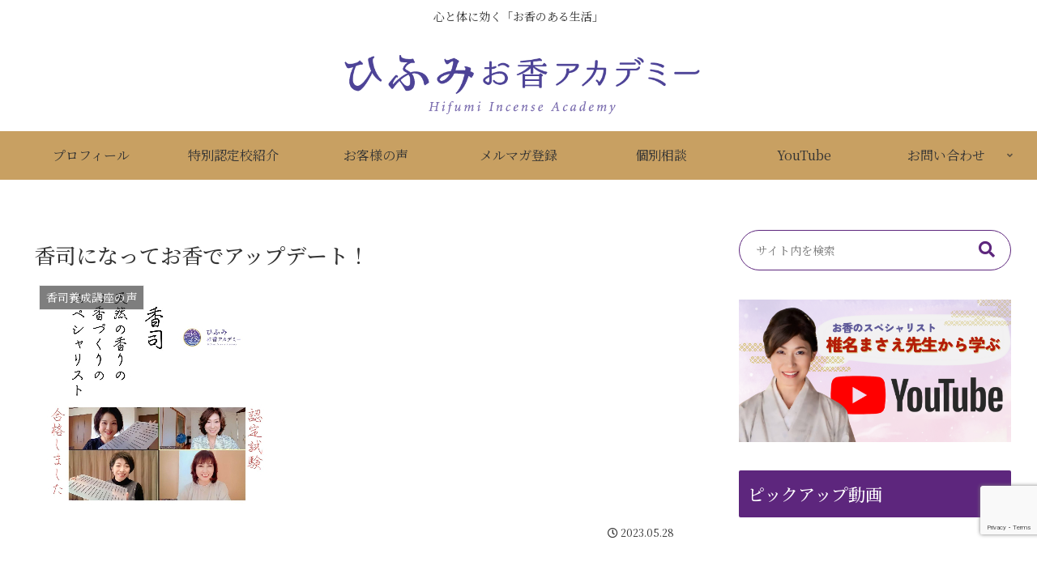

--- FILE ---
content_type: text/html; charset=utf-8
request_url: https://www.google.com/recaptcha/api2/anchor?ar=1&k=6LcqbJgkAAAAAJfzkVfqjE68H5r5CC2rr7enQY4U&co=aHR0cHM6Ly9oaWZ1bWktb2tvdS1hY2FkZW15LmNvbTo0NDM.&hl=en&v=PoyoqOPhxBO7pBk68S4YbpHZ&size=invisible&anchor-ms=20000&execute-ms=30000&cb=ryjm8a5uimb6
body_size: 48925
content:
<!DOCTYPE HTML><html dir="ltr" lang="en"><head><meta http-equiv="Content-Type" content="text/html; charset=UTF-8">
<meta http-equiv="X-UA-Compatible" content="IE=edge">
<title>reCAPTCHA</title>
<style type="text/css">
/* cyrillic-ext */
@font-face {
  font-family: 'Roboto';
  font-style: normal;
  font-weight: 400;
  font-stretch: 100%;
  src: url(//fonts.gstatic.com/s/roboto/v48/KFO7CnqEu92Fr1ME7kSn66aGLdTylUAMa3GUBHMdazTgWw.woff2) format('woff2');
  unicode-range: U+0460-052F, U+1C80-1C8A, U+20B4, U+2DE0-2DFF, U+A640-A69F, U+FE2E-FE2F;
}
/* cyrillic */
@font-face {
  font-family: 'Roboto';
  font-style: normal;
  font-weight: 400;
  font-stretch: 100%;
  src: url(//fonts.gstatic.com/s/roboto/v48/KFO7CnqEu92Fr1ME7kSn66aGLdTylUAMa3iUBHMdazTgWw.woff2) format('woff2');
  unicode-range: U+0301, U+0400-045F, U+0490-0491, U+04B0-04B1, U+2116;
}
/* greek-ext */
@font-face {
  font-family: 'Roboto';
  font-style: normal;
  font-weight: 400;
  font-stretch: 100%;
  src: url(//fonts.gstatic.com/s/roboto/v48/KFO7CnqEu92Fr1ME7kSn66aGLdTylUAMa3CUBHMdazTgWw.woff2) format('woff2');
  unicode-range: U+1F00-1FFF;
}
/* greek */
@font-face {
  font-family: 'Roboto';
  font-style: normal;
  font-weight: 400;
  font-stretch: 100%;
  src: url(//fonts.gstatic.com/s/roboto/v48/KFO7CnqEu92Fr1ME7kSn66aGLdTylUAMa3-UBHMdazTgWw.woff2) format('woff2');
  unicode-range: U+0370-0377, U+037A-037F, U+0384-038A, U+038C, U+038E-03A1, U+03A3-03FF;
}
/* math */
@font-face {
  font-family: 'Roboto';
  font-style: normal;
  font-weight: 400;
  font-stretch: 100%;
  src: url(//fonts.gstatic.com/s/roboto/v48/KFO7CnqEu92Fr1ME7kSn66aGLdTylUAMawCUBHMdazTgWw.woff2) format('woff2');
  unicode-range: U+0302-0303, U+0305, U+0307-0308, U+0310, U+0312, U+0315, U+031A, U+0326-0327, U+032C, U+032F-0330, U+0332-0333, U+0338, U+033A, U+0346, U+034D, U+0391-03A1, U+03A3-03A9, U+03B1-03C9, U+03D1, U+03D5-03D6, U+03F0-03F1, U+03F4-03F5, U+2016-2017, U+2034-2038, U+203C, U+2040, U+2043, U+2047, U+2050, U+2057, U+205F, U+2070-2071, U+2074-208E, U+2090-209C, U+20D0-20DC, U+20E1, U+20E5-20EF, U+2100-2112, U+2114-2115, U+2117-2121, U+2123-214F, U+2190, U+2192, U+2194-21AE, U+21B0-21E5, U+21F1-21F2, U+21F4-2211, U+2213-2214, U+2216-22FF, U+2308-230B, U+2310, U+2319, U+231C-2321, U+2336-237A, U+237C, U+2395, U+239B-23B7, U+23D0, U+23DC-23E1, U+2474-2475, U+25AF, U+25B3, U+25B7, U+25BD, U+25C1, U+25CA, U+25CC, U+25FB, U+266D-266F, U+27C0-27FF, U+2900-2AFF, U+2B0E-2B11, U+2B30-2B4C, U+2BFE, U+3030, U+FF5B, U+FF5D, U+1D400-1D7FF, U+1EE00-1EEFF;
}
/* symbols */
@font-face {
  font-family: 'Roboto';
  font-style: normal;
  font-weight: 400;
  font-stretch: 100%;
  src: url(//fonts.gstatic.com/s/roboto/v48/KFO7CnqEu92Fr1ME7kSn66aGLdTylUAMaxKUBHMdazTgWw.woff2) format('woff2');
  unicode-range: U+0001-000C, U+000E-001F, U+007F-009F, U+20DD-20E0, U+20E2-20E4, U+2150-218F, U+2190, U+2192, U+2194-2199, U+21AF, U+21E6-21F0, U+21F3, U+2218-2219, U+2299, U+22C4-22C6, U+2300-243F, U+2440-244A, U+2460-24FF, U+25A0-27BF, U+2800-28FF, U+2921-2922, U+2981, U+29BF, U+29EB, U+2B00-2BFF, U+4DC0-4DFF, U+FFF9-FFFB, U+10140-1018E, U+10190-1019C, U+101A0, U+101D0-101FD, U+102E0-102FB, U+10E60-10E7E, U+1D2C0-1D2D3, U+1D2E0-1D37F, U+1F000-1F0FF, U+1F100-1F1AD, U+1F1E6-1F1FF, U+1F30D-1F30F, U+1F315, U+1F31C, U+1F31E, U+1F320-1F32C, U+1F336, U+1F378, U+1F37D, U+1F382, U+1F393-1F39F, U+1F3A7-1F3A8, U+1F3AC-1F3AF, U+1F3C2, U+1F3C4-1F3C6, U+1F3CA-1F3CE, U+1F3D4-1F3E0, U+1F3ED, U+1F3F1-1F3F3, U+1F3F5-1F3F7, U+1F408, U+1F415, U+1F41F, U+1F426, U+1F43F, U+1F441-1F442, U+1F444, U+1F446-1F449, U+1F44C-1F44E, U+1F453, U+1F46A, U+1F47D, U+1F4A3, U+1F4B0, U+1F4B3, U+1F4B9, U+1F4BB, U+1F4BF, U+1F4C8-1F4CB, U+1F4D6, U+1F4DA, U+1F4DF, U+1F4E3-1F4E6, U+1F4EA-1F4ED, U+1F4F7, U+1F4F9-1F4FB, U+1F4FD-1F4FE, U+1F503, U+1F507-1F50B, U+1F50D, U+1F512-1F513, U+1F53E-1F54A, U+1F54F-1F5FA, U+1F610, U+1F650-1F67F, U+1F687, U+1F68D, U+1F691, U+1F694, U+1F698, U+1F6AD, U+1F6B2, U+1F6B9-1F6BA, U+1F6BC, U+1F6C6-1F6CF, U+1F6D3-1F6D7, U+1F6E0-1F6EA, U+1F6F0-1F6F3, U+1F6F7-1F6FC, U+1F700-1F7FF, U+1F800-1F80B, U+1F810-1F847, U+1F850-1F859, U+1F860-1F887, U+1F890-1F8AD, U+1F8B0-1F8BB, U+1F8C0-1F8C1, U+1F900-1F90B, U+1F93B, U+1F946, U+1F984, U+1F996, U+1F9E9, U+1FA00-1FA6F, U+1FA70-1FA7C, U+1FA80-1FA89, U+1FA8F-1FAC6, U+1FACE-1FADC, U+1FADF-1FAE9, U+1FAF0-1FAF8, U+1FB00-1FBFF;
}
/* vietnamese */
@font-face {
  font-family: 'Roboto';
  font-style: normal;
  font-weight: 400;
  font-stretch: 100%;
  src: url(//fonts.gstatic.com/s/roboto/v48/KFO7CnqEu92Fr1ME7kSn66aGLdTylUAMa3OUBHMdazTgWw.woff2) format('woff2');
  unicode-range: U+0102-0103, U+0110-0111, U+0128-0129, U+0168-0169, U+01A0-01A1, U+01AF-01B0, U+0300-0301, U+0303-0304, U+0308-0309, U+0323, U+0329, U+1EA0-1EF9, U+20AB;
}
/* latin-ext */
@font-face {
  font-family: 'Roboto';
  font-style: normal;
  font-weight: 400;
  font-stretch: 100%;
  src: url(//fonts.gstatic.com/s/roboto/v48/KFO7CnqEu92Fr1ME7kSn66aGLdTylUAMa3KUBHMdazTgWw.woff2) format('woff2');
  unicode-range: U+0100-02BA, U+02BD-02C5, U+02C7-02CC, U+02CE-02D7, U+02DD-02FF, U+0304, U+0308, U+0329, U+1D00-1DBF, U+1E00-1E9F, U+1EF2-1EFF, U+2020, U+20A0-20AB, U+20AD-20C0, U+2113, U+2C60-2C7F, U+A720-A7FF;
}
/* latin */
@font-face {
  font-family: 'Roboto';
  font-style: normal;
  font-weight: 400;
  font-stretch: 100%;
  src: url(//fonts.gstatic.com/s/roboto/v48/KFO7CnqEu92Fr1ME7kSn66aGLdTylUAMa3yUBHMdazQ.woff2) format('woff2');
  unicode-range: U+0000-00FF, U+0131, U+0152-0153, U+02BB-02BC, U+02C6, U+02DA, U+02DC, U+0304, U+0308, U+0329, U+2000-206F, U+20AC, U+2122, U+2191, U+2193, U+2212, U+2215, U+FEFF, U+FFFD;
}
/* cyrillic-ext */
@font-face {
  font-family: 'Roboto';
  font-style: normal;
  font-weight: 500;
  font-stretch: 100%;
  src: url(//fonts.gstatic.com/s/roboto/v48/KFO7CnqEu92Fr1ME7kSn66aGLdTylUAMa3GUBHMdazTgWw.woff2) format('woff2');
  unicode-range: U+0460-052F, U+1C80-1C8A, U+20B4, U+2DE0-2DFF, U+A640-A69F, U+FE2E-FE2F;
}
/* cyrillic */
@font-face {
  font-family: 'Roboto';
  font-style: normal;
  font-weight: 500;
  font-stretch: 100%;
  src: url(//fonts.gstatic.com/s/roboto/v48/KFO7CnqEu92Fr1ME7kSn66aGLdTylUAMa3iUBHMdazTgWw.woff2) format('woff2');
  unicode-range: U+0301, U+0400-045F, U+0490-0491, U+04B0-04B1, U+2116;
}
/* greek-ext */
@font-face {
  font-family: 'Roboto';
  font-style: normal;
  font-weight: 500;
  font-stretch: 100%;
  src: url(//fonts.gstatic.com/s/roboto/v48/KFO7CnqEu92Fr1ME7kSn66aGLdTylUAMa3CUBHMdazTgWw.woff2) format('woff2');
  unicode-range: U+1F00-1FFF;
}
/* greek */
@font-face {
  font-family: 'Roboto';
  font-style: normal;
  font-weight: 500;
  font-stretch: 100%;
  src: url(//fonts.gstatic.com/s/roboto/v48/KFO7CnqEu92Fr1ME7kSn66aGLdTylUAMa3-UBHMdazTgWw.woff2) format('woff2');
  unicode-range: U+0370-0377, U+037A-037F, U+0384-038A, U+038C, U+038E-03A1, U+03A3-03FF;
}
/* math */
@font-face {
  font-family: 'Roboto';
  font-style: normal;
  font-weight: 500;
  font-stretch: 100%;
  src: url(//fonts.gstatic.com/s/roboto/v48/KFO7CnqEu92Fr1ME7kSn66aGLdTylUAMawCUBHMdazTgWw.woff2) format('woff2');
  unicode-range: U+0302-0303, U+0305, U+0307-0308, U+0310, U+0312, U+0315, U+031A, U+0326-0327, U+032C, U+032F-0330, U+0332-0333, U+0338, U+033A, U+0346, U+034D, U+0391-03A1, U+03A3-03A9, U+03B1-03C9, U+03D1, U+03D5-03D6, U+03F0-03F1, U+03F4-03F5, U+2016-2017, U+2034-2038, U+203C, U+2040, U+2043, U+2047, U+2050, U+2057, U+205F, U+2070-2071, U+2074-208E, U+2090-209C, U+20D0-20DC, U+20E1, U+20E5-20EF, U+2100-2112, U+2114-2115, U+2117-2121, U+2123-214F, U+2190, U+2192, U+2194-21AE, U+21B0-21E5, U+21F1-21F2, U+21F4-2211, U+2213-2214, U+2216-22FF, U+2308-230B, U+2310, U+2319, U+231C-2321, U+2336-237A, U+237C, U+2395, U+239B-23B7, U+23D0, U+23DC-23E1, U+2474-2475, U+25AF, U+25B3, U+25B7, U+25BD, U+25C1, U+25CA, U+25CC, U+25FB, U+266D-266F, U+27C0-27FF, U+2900-2AFF, U+2B0E-2B11, U+2B30-2B4C, U+2BFE, U+3030, U+FF5B, U+FF5D, U+1D400-1D7FF, U+1EE00-1EEFF;
}
/* symbols */
@font-face {
  font-family: 'Roboto';
  font-style: normal;
  font-weight: 500;
  font-stretch: 100%;
  src: url(//fonts.gstatic.com/s/roboto/v48/KFO7CnqEu92Fr1ME7kSn66aGLdTylUAMaxKUBHMdazTgWw.woff2) format('woff2');
  unicode-range: U+0001-000C, U+000E-001F, U+007F-009F, U+20DD-20E0, U+20E2-20E4, U+2150-218F, U+2190, U+2192, U+2194-2199, U+21AF, U+21E6-21F0, U+21F3, U+2218-2219, U+2299, U+22C4-22C6, U+2300-243F, U+2440-244A, U+2460-24FF, U+25A0-27BF, U+2800-28FF, U+2921-2922, U+2981, U+29BF, U+29EB, U+2B00-2BFF, U+4DC0-4DFF, U+FFF9-FFFB, U+10140-1018E, U+10190-1019C, U+101A0, U+101D0-101FD, U+102E0-102FB, U+10E60-10E7E, U+1D2C0-1D2D3, U+1D2E0-1D37F, U+1F000-1F0FF, U+1F100-1F1AD, U+1F1E6-1F1FF, U+1F30D-1F30F, U+1F315, U+1F31C, U+1F31E, U+1F320-1F32C, U+1F336, U+1F378, U+1F37D, U+1F382, U+1F393-1F39F, U+1F3A7-1F3A8, U+1F3AC-1F3AF, U+1F3C2, U+1F3C4-1F3C6, U+1F3CA-1F3CE, U+1F3D4-1F3E0, U+1F3ED, U+1F3F1-1F3F3, U+1F3F5-1F3F7, U+1F408, U+1F415, U+1F41F, U+1F426, U+1F43F, U+1F441-1F442, U+1F444, U+1F446-1F449, U+1F44C-1F44E, U+1F453, U+1F46A, U+1F47D, U+1F4A3, U+1F4B0, U+1F4B3, U+1F4B9, U+1F4BB, U+1F4BF, U+1F4C8-1F4CB, U+1F4D6, U+1F4DA, U+1F4DF, U+1F4E3-1F4E6, U+1F4EA-1F4ED, U+1F4F7, U+1F4F9-1F4FB, U+1F4FD-1F4FE, U+1F503, U+1F507-1F50B, U+1F50D, U+1F512-1F513, U+1F53E-1F54A, U+1F54F-1F5FA, U+1F610, U+1F650-1F67F, U+1F687, U+1F68D, U+1F691, U+1F694, U+1F698, U+1F6AD, U+1F6B2, U+1F6B9-1F6BA, U+1F6BC, U+1F6C6-1F6CF, U+1F6D3-1F6D7, U+1F6E0-1F6EA, U+1F6F0-1F6F3, U+1F6F7-1F6FC, U+1F700-1F7FF, U+1F800-1F80B, U+1F810-1F847, U+1F850-1F859, U+1F860-1F887, U+1F890-1F8AD, U+1F8B0-1F8BB, U+1F8C0-1F8C1, U+1F900-1F90B, U+1F93B, U+1F946, U+1F984, U+1F996, U+1F9E9, U+1FA00-1FA6F, U+1FA70-1FA7C, U+1FA80-1FA89, U+1FA8F-1FAC6, U+1FACE-1FADC, U+1FADF-1FAE9, U+1FAF0-1FAF8, U+1FB00-1FBFF;
}
/* vietnamese */
@font-face {
  font-family: 'Roboto';
  font-style: normal;
  font-weight: 500;
  font-stretch: 100%;
  src: url(//fonts.gstatic.com/s/roboto/v48/KFO7CnqEu92Fr1ME7kSn66aGLdTylUAMa3OUBHMdazTgWw.woff2) format('woff2');
  unicode-range: U+0102-0103, U+0110-0111, U+0128-0129, U+0168-0169, U+01A0-01A1, U+01AF-01B0, U+0300-0301, U+0303-0304, U+0308-0309, U+0323, U+0329, U+1EA0-1EF9, U+20AB;
}
/* latin-ext */
@font-face {
  font-family: 'Roboto';
  font-style: normal;
  font-weight: 500;
  font-stretch: 100%;
  src: url(//fonts.gstatic.com/s/roboto/v48/KFO7CnqEu92Fr1ME7kSn66aGLdTylUAMa3KUBHMdazTgWw.woff2) format('woff2');
  unicode-range: U+0100-02BA, U+02BD-02C5, U+02C7-02CC, U+02CE-02D7, U+02DD-02FF, U+0304, U+0308, U+0329, U+1D00-1DBF, U+1E00-1E9F, U+1EF2-1EFF, U+2020, U+20A0-20AB, U+20AD-20C0, U+2113, U+2C60-2C7F, U+A720-A7FF;
}
/* latin */
@font-face {
  font-family: 'Roboto';
  font-style: normal;
  font-weight: 500;
  font-stretch: 100%;
  src: url(//fonts.gstatic.com/s/roboto/v48/KFO7CnqEu92Fr1ME7kSn66aGLdTylUAMa3yUBHMdazQ.woff2) format('woff2');
  unicode-range: U+0000-00FF, U+0131, U+0152-0153, U+02BB-02BC, U+02C6, U+02DA, U+02DC, U+0304, U+0308, U+0329, U+2000-206F, U+20AC, U+2122, U+2191, U+2193, U+2212, U+2215, U+FEFF, U+FFFD;
}
/* cyrillic-ext */
@font-face {
  font-family: 'Roboto';
  font-style: normal;
  font-weight: 900;
  font-stretch: 100%;
  src: url(//fonts.gstatic.com/s/roboto/v48/KFO7CnqEu92Fr1ME7kSn66aGLdTylUAMa3GUBHMdazTgWw.woff2) format('woff2');
  unicode-range: U+0460-052F, U+1C80-1C8A, U+20B4, U+2DE0-2DFF, U+A640-A69F, U+FE2E-FE2F;
}
/* cyrillic */
@font-face {
  font-family: 'Roboto';
  font-style: normal;
  font-weight: 900;
  font-stretch: 100%;
  src: url(//fonts.gstatic.com/s/roboto/v48/KFO7CnqEu92Fr1ME7kSn66aGLdTylUAMa3iUBHMdazTgWw.woff2) format('woff2');
  unicode-range: U+0301, U+0400-045F, U+0490-0491, U+04B0-04B1, U+2116;
}
/* greek-ext */
@font-face {
  font-family: 'Roboto';
  font-style: normal;
  font-weight: 900;
  font-stretch: 100%;
  src: url(//fonts.gstatic.com/s/roboto/v48/KFO7CnqEu92Fr1ME7kSn66aGLdTylUAMa3CUBHMdazTgWw.woff2) format('woff2');
  unicode-range: U+1F00-1FFF;
}
/* greek */
@font-face {
  font-family: 'Roboto';
  font-style: normal;
  font-weight: 900;
  font-stretch: 100%;
  src: url(//fonts.gstatic.com/s/roboto/v48/KFO7CnqEu92Fr1ME7kSn66aGLdTylUAMa3-UBHMdazTgWw.woff2) format('woff2');
  unicode-range: U+0370-0377, U+037A-037F, U+0384-038A, U+038C, U+038E-03A1, U+03A3-03FF;
}
/* math */
@font-face {
  font-family: 'Roboto';
  font-style: normal;
  font-weight: 900;
  font-stretch: 100%;
  src: url(//fonts.gstatic.com/s/roboto/v48/KFO7CnqEu92Fr1ME7kSn66aGLdTylUAMawCUBHMdazTgWw.woff2) format('woff2');
  unicode-range: U+0302-0303, U+0305, U+0307-0308, U+0310, U+0312, U+0315, U+031A, U+0326-0327, U+032C, U+032F-0330, U+0332-0333, U+0338, U+033A, U+0346, U+034D, U+0391-03A1, U+03A3-03A9, U+03B1-03C9, U+03D1, U+03D5-03D6, U+03F0-03F1, U+03F4-03F5, U+2016-2017, U+2034-2038, U+203C, U+2040, U+2043, U+2047, U+2050, U+2057, U+205F, U+2070-2071, U+2074-208E, U+2090-209C, U+20D0-20DC, U+20E1, U+20E5-20EF, U+2100-2112, U+2114-2115, U+2117-2121, U+2123-214F, U+2190, U+2192, U+2194-21AE, U+21B0-21E5, U+21F1-21F2, U+21F4-2211, U+2213-2214, U+2216-22FF, U+2308-230B, U+2310, U+2319, U+231C-2321, U+2336-237A, U+237C, U+2395, U+239B-23B7, U+23D0, U+23DC-23E1, U+2474-2475, U+25AF, U+25B3, U+25B7, U+25BD, U+25C1, U+25CA, U+25CC, U+25FB, U+266D-266F, U+27C0-27FF, U+2900-2AFF, U+2B0E-2B11, U+2B30-2B4C, U+2BFE, U+3030, U+FF5B, U+FF5D, U+1D400-1D7FF, U+1EE00-1EEFF;
}
/* symbols */
@font-face {
  font-family: 'Roboto';
  font-style: normal;
  font-weight: 900;
  font-stretch: 100%;
  src: url(//fonts.gstatic.com/s/roboto/v48/KFO7CnqEu92Fr1ME7kSn66aGLdTylUAMaxKUBHMdazTgWw.woff2) format('woff2');
  unicode-range: U+0001-000C, U+000E-001F, U+007F-009F, U+20DD-20E0, U+20E2-20E4, U+2150-218F, U+2190, U+2192, U+2194-2199, U+21AF, U+21E6-21F0, U+21F3, U+2218-2219, U+2299, U+22C4-22C6, U+2300-243F, U+2440-244A, U+2460-24FF, U+25A0-27BF, U+2800-28FF, U+2921-2922, U+2981, U+29BF, U+29EB, U+2B00-2BFF, U+4DC0-4DFF, U+FFF9-FFFB, U+10140-1018E, U+10190-1019C, U+101A0, U+101D0-101FD, U+102E0-102FB, U+10E60-10E7E, U+1D2C0-1D2D3, U+1D2E0-1D37F, U+1F000-1F0FF, U+1F100-1F1AD, U+1F1E6-1F1FF, U+1F30D-1F30F, U+1F315, U+1F31C, U+1F31E, U+1F320-1F32C, U+1F336, U+1F378, U+1F37D, U+1F382, U+1F393-1F39F, U+1F3A7-1F3A8, U+1F3AC-1F3AF, U+1F3C2, U+1F3C4-1F3C6, U+1F3CA-1F3CE, U+1F3D4-1F3E0, U+1F3ED, U+1F3F1-1F3F3, U+1F3F5-1F3F7, U+1F408, U+1F415, U+1F41F, U+1F426, U+1F43F, U+1F441-1F442, U+1F444, U+1F446-1F449, U+1F44C-1F44E, U+1F453, U+1F46A, U+1F47D, U+1F4A3, U+1F4B0, U+1F4B3, U+1F4B9, U+1F4BB, U+1F4BF, U+1F4C8-1F4CB, U+1F4D6, U+1F4DA, U+1F4DF, U+1F4E3-1F4E6, U+1F4EA-1F4ED, U+1F4F7, U+1F4F9-1F4FB, U+1F4FD-1F4FE, U+1F503, U+1F507-1F50B, U+1F50D, U+1F512-1F513, U+1F53E-1F54A, U+1F54F-1F5FA, U+1F610, U+1F650-1F67F, U+1F687, U+1F68D, U+1F691, U+1F694, U+1F698, U+1F6AD, U+1F6B2, U+1F6B9-1F6BA, U+1F6BC, U+1F6C6-1F6CF, U+1F6D3-1F6D7, U+1F6E0-1F6EA, U+1F6F0-1F6F3, U+1F6F7-1F6FC, U+1F700-1F7FF, U+1F800-1F80B, U+1F810-1F847, U+1F850-1F859, U+1F860-1F887, U+1F890-1F8AD, U+1F8B0-1F8BB, U+1F8C0-1F8C1, U+1F900-1F90B, U+1F93B, U+1F946, U+1F984, U+1F996, U+1F9E9, U+1FA00-1FA6F, U+1FA70-1FA7C, U+1FA80-1FA89, U+1FA8F-1FAC6, U+1FACE-1FADC, U+1FADF-1FAE9, U+1FAF0-1FAF8, U+1FB00-1FBFF;
}
/* vietnamese */
@font-face {
  font-family: 'Roboto';
  font-style: normal;
  font-weight: 900;
  font-stretch: 100%;
  src: url(//fonts.gstatic.com/s/roboto/v48/KFO7CnqEu92Fr1ME7kSn66aGLdTylUAMa3OUBHMdazTgWw.woff2) format('woff2');
  unicode-range: U+0102-0103, U+0110-0111, U+0128-0129, U+0168-0169, U+01A0-01A1, U+01AF-01B0, U+0300-0301, U+0303-0304, U+0308-0309, U+0323, U+0329, U+1EA0-1EF9, U+20AB;
}
/* latin-ext */
@font-face {
  font-family: 'Roboto';
  font-style: normal;
  font-weight: 900;
  font-stretch: 100%;
  src: url(//fonts.gstatic.com/s/roboto/v48/KFO7CnqEu92Fr1ME7kSn66aGLdTylUAMa3KUBHMdazTgWw.woff2) format('woff2');
  unicode-range: U+0100-02BA, U+02BD-02C5, U+02C7-02CC, U+02CE-02D7, U+02DD-02FF, U+0304, U+0308, U+0329, U+1D00-1DBF, U+1E00-1E9F, U+1EF2-1EFF, U+2020, U+20A0-20AB, U+20AD-20C0, U+2113, U+2C60-2C7F, U+A720-A7FF;
}
/* latin */
@font-face {
  font-family: 'Roboto';
  font-style: normal;
  font-weight: 900;
  font-stretch: 100%;
  src: url(//fonts.gstatic.com/s/roboto/v48/KFO7CnqEu92Fr1ME7kSn66aGLdTylUAMa3yUBHMdazQ.woff2) format('woff2');
  unicode-range: U+0000-00FF, U+0131, U+0152-0153, U+02BB-02BC, U+02C6, U+02DA, U+02DC, U+0304, U+0308, U+0329, U+2000-206F, U+20AC, U+2122, U+2191, U+2193, U+2212, U+2215, U+FEFF, U+FFFD;
}

</style>
<link rel="stylesheet" type="text/css" href="https://www.gstatic.com/recaptcha/releases/PoyoqOPhxBO7pBk68S4YbpHZ/styles__ltr.css">
<script nonce="HPGK7VMh0p4SiHn02c2dJg" type="text/javascript">window['__recaptcha_api'] = 'https://www.google.com/recaptcha/api2/';</script>
<script type="text/javascript" src="https://www.gstatic.com/recaptcha/releases/PoyoqOPhxBO7pBk68S4YbpHZ/recaptcha__en.js" nonce="HPGK7VMh0p4SiHn02c2dJg">
      
    </script></head>
<body><div id="rc-anchor-alert" class="rc-anchor-alert"></div>
<input type="hidden" id="recaptcha-token" value="[base64]">
<script type="text/javascript" nonce="HPGK7VMh0p4SiHn02c2dJg">
      recaptcha.anchor.Main.init("[\x22ainput\x22,[\x22bgdata\x22,\x22\x22,\[base64]/[base64]/[base64]/bmV3IHJbeF0oY1swXSk6RT09Mj9uZXcgclt4XShjWzBdLGNbMV0pOkU9PTM/bmV3IHJbeF0oY1swXSxjWzFdLGNbMl0pOkU9PTQ/[base64]/[base64]/[base64]/[base64]/[base64]/[base64]/[base64]/[base64]\x22,\[base64]\\u003d\x22,\x22wrTCszzDijhrCsKsw7bDuMK6wrJuCDjDvxTDtMKFwpRdwqQlw6VlwoUiwpsNaBDCtT9LZjczGsKKTFnDgsO3KWvCm3MbMF5yw449wrDCoiE0wpgUETXCjzVhw5LDgzVmw5PDvVHDjw8sPsOnw6vDvGU/[base64]/EG4JbT7CpDnDqTHDq0LCssKEEcKawrvDrSLCtXodw50KKcKuOVjCpMKcw7LCqcKlMMKTZTRuwrlGwrg6w61TwqUfQcK+Ix03BgplaMOqFUbCgsK0w7pdwrfDhzR6w4gVwrcTwpNwRnJPC2spIcOkVhPCsE3DtcOeVXlbwrPDmcOGw7UFwrjDo3UbQQUnw7/Cn8KnFMOkPsKow7h5Q3XCjg3CllBdwqx6CsKiw47DvsKvO8KnSkTDs8OOScO7HsKBFXXCi8Ovw6jChDzDqQVqwqIoasKXwroAw6HCr8OpCRDCp8OKwoEBCwxEw6EYdg1Aw49PdcOXwrfDm8Osa3IfCg7DjsKQw5nDhEjCo8OeWsKfKH/DvMKqM1DCuDd2JSVjVcKTwr/Dq8K/[base64]/Cg3gVw7/DrVvDvsO1wqfDsMK/EcKxRG5Jw6nDvzQYEMKMwpkCwrBAw4xzIQ0hXcK1w6ZZGi18w5p3w57Dmn4TVsO2dTcaJHzCoF3DvDNUwpNhw4bDj8OWP8KIYXdAesODFsO8wrYjwol/[base64]/DtcKowr/CvXfCviTDu0kaFMKgJ8OyTyFtwqZpwoBEwo/DhMOsD2fDvVQwIsK5LDfDvwAiL8OuwrzCqsO5wrXCg8ObI23DhcK0w6tbwpHDtX/DggkbwoXCi28kwqHCqMO2WsK2wpfCgMK9MHAhwqfCsHgJZ8O1wrs0bsO8woIAUXlbNcOLcMOoUnnDvzNowrFnw7fDj8OGwocpc8OWw7/CkcOIw6HDkVvDvlhGwo/CscK0wrHDrcOgZsKSwq8LW31lYsOcw5vCvDgfMVLCkcOMc0Bxw7/Dhjh4woZ6V8KhM8KBTMONTDZYOMOPw67DukMLw4okBsOwwpc7S3zCqMOgwojCg8OKSsOEd2rCkTNTwpARw7RhEjzCpsKvI8Oow5UYUsOqYWPClsOnwq7CsiMMw5laRsK8wrVfN8KYU0hIw4gqwr/ClMOfwrtGwqMzw6xSZynCpMOPwpHDgMOuwpgDe8Oow7DDoS8FwqvCoMK1wqrDpHlJEsKUw4tRBRETVsOvwp7Ds8OVwrRQGHFGw5scwpbCli/CuEJ1XcOSwrDCo1PDgMKEQsOCY8O9wpRXwrBjLRIAw4fColbCssOCK8Oww45nw5BJGsOcwrlPwrbDjyp2LxoAZmZDw6tRW8Kvw5VBw7LDvcO4w4w8w4HDnkrCvsKCw5bCjyrCiw4xw5pxJGjDrkNgw5/DqEPDnh7CtsOCwqLClMKRCcOHwpRKwpgSVltwBl0bw45jw5nDjwTDrMOLwpvDo8KIwoLDksOGRXV3SCVBcxtyJV7Ch8K/[base64]/blLDu8OOUsOFwocGZsOJQkt6QTjDqcKkfcK2wpXCpsOWfk3Chw/DhVfCghhKbcOlJcOmwpjDrsObwqFkwqRqW0pLHsO/[base64]/DuXZLFMKiF0NoQ8Olw6IgwoV0Fh3DjQ4Gwrkow7PCjMK4w48kNcONwpnCscO5AVvCn8KMwp1Pw5pcw6omEsKSw7Bjw4N5KinDhRzDqMKmw6sowp0jw5/[base64]/[base64]/CqcKDw7I3S8OzwrwXwpzDlHLCljRGA1fDlsK6DMO6RWvDqgDDuz03w5PCqEtvDMKdwrx7ah7Ds8OawqbCisOiw4DCqcOyVcO4NMKcXcO4ZsOuw6xHYsKOUzQKwpPDsWjDqsK1fsORw5ASJcO5XcOBw5BYwrcUwonChcKJcD/DvCTCvyQRw67CukzCr8OYTcOBw6g0N8KtWjFBw6hPcsOGW2MAU1kYwrjCj8KLwrrDlnIKBMK+wrgJF3LDnyYyYcOHccKrwpB2wrtEwrBNwrLDqsOLDcOaX8KjwqDDrkTCklwcwr/CqsKGPsObDMObXcO4Q8OsBsKCWMOwfi1Ad8K8JFRNCXUJwoNcMsOVw5nCscOZwozCvWXChxDDmsOpEsKkc383wo8wJG9tEcKOwqAuQsOYworCu8OEFQQ5YcKDw6rCpGJvw5jCrgfCgXEXw6xHSz0sw73CqG1/IT/CljZTwrDCsirClSZQw75oScOkw5/[base64]/CuMKVX8KlwqoDwohURkEYN8Ogw6LDi8OYbcOlCcOrw5vCqjQTw6nCsMKUF8KRJzrDtEEuwo7DlcKXwqrDscKgw4FuLsOYw4I9HMK6GXg2wr/DqicAXkc8HgPDnWzDlgVwWBPDqMO4w7VKTMK1OjBlw412esOTwqtew7XCtyggV8OcwrVTbsKzwoAvZX8kw6NQw5xHwpTDncKswpLDnXUvwpcYw7DDh14GVcOrw596fsKkYRTCsGzCs2Y0ZMOcHnDCm1FsM8K/[base64]/R8Ohe0jCm2XCtwPDkSLDnsOMdsKBwqTCl8OZw7BUZDLDl8OHI8O0wo3CjcKUOMKkaHJXflbDnMOwE8OTC1Yuw6pmw7/DtBczw4rDjMK2wpY/w4YdZX4qCBFpwoBhwrvChFcXGsKfw5rCrXEJDyLDogZNAsKsXMONVxHDicOBwrg0E8KSPgN2w4MYw73DucO6BWDDgWPCk8OWHzsIw4DCocOcw6bCt8Obw6bCt2ctwpnCvTfCk8OtC35dYyc3wo3ClMOhwpbChsKewpEycBpmdkUOwrjCpEjDpnHCtcO/w43ChcKSTnXCgnDCmMORw7TDtsKNwpgsJT7CjzcaGiPCqcOyGGPDg2bCqsO3wojClhMTdm9ow47Cq1XCsApFEW9nw5bDkgp6ExA7GMKPQsOABkHDvsKyQMOpw4kYeUxAwpLCo8OXD8KxByolMcOjw4nCmTrCk1ULwrjDtMOxwp/CgMK4w47CtsO2w74FwoDCr8OGK8KIwrfDoCxYwqd4djDDvMOJw6rDjcOcKsO4T2jDncOBVyTDmEXDncKTw7ksEcKYwpjDvhDDgMOYbQ9XScKfS8O6w7DDl8OhwoBLwpHDvn4yw7rDgMK3w4tVE8ONc8KzVVXCjMKBUsK6wqAcLEA+R8KAw51Zwo9jCMKBc8Ktw6/CmwPCvsKsEsO+TXPDt8K8UcK/[base64]/Cv8O7w6XCsh/DjcOcAMOMwpXCtQPDgFPDqw1FXcOEUSzCmMK+RMOtwrN+wpzCqzjCucKlwrAiw5B9wqDCp0BkUcO4Pm0+w7B2w6UHwqvCmAEyY8Kxw4lhwpfChMOVw7XCinQOL2jDgcK/w5wRw4HCiHJUSMOEX8KIw6FCwq01OivCusOswpbDjGNNwpvCvR8Vw6vDgXwqwozCn0RLwr0hMRTCkUrDncK5wqbDmcKCwpNPwoDDmsKwTQPCpsOVXsKbw4ljwqEZwp7CmSUQw6M3wo7DkHN8w4jDucKqwr1/RX3Dk3YewpPDkHbDkHrCgcOWIsKcfMKBwr7Co8KYwq/Cp8KHZsK6wpvDqMO1w4Nxw79TSjN+f0w6RMOTYyfDucKCJsKnw4dKUQNtw5NmC8OnR8KEW8Oyw4cUwqx/FMOOwrNlGsKuw5glw4xRfMOwBMOSA8OsTltxwr3Cs0zDpsKBwq/DisKBV8KIEmsXXH43d39Kwq0HFnDDj8O1w4oGLwdZwqwtIhrCisOtw4PCizfDusK9dMOMfsOGwpEyacKXdg0yNUo/CmzDlyDDssOzZ8O4w6zDrMKtTQDDvcKrRSfCrcKKOyF9McKQf8OuwpDDmi3Dm8K2w4rDusOlw4jCs1xFbjkIwox/WBzDj8KBw6I0wpQ9w5I6w6jCsMKpJ3w6w7ApwqvCmyLDrsOtPMOPP8O4w6TDp8KlaFQ/[base64]/CtB9aw6jCiExAaF1URcKuwrs9HcKQAcOLeMOAR8OQUHYPwqR4CR/DrcK9wqvCi07Cr1IMw5ZRMsOfAsOQwrXCpmVtQ8OKw4fCnSQow7HDmMOvwqRAw5vCkcKTKnPCi8KPaXwiw7jCucKHw5Izwrcnw53CmERUw57Du1lcwr/CjsOPHMKOwqUwWcK8wpddw7Arw4LDqcO/w4dcJcOrw7jClcKQw518wrTCmsOgw4zCiHTCkTM9DhvDi055Wi98DMOOZMKfw48ewppnw7nDlBNYw6wUwpTDnznCo8KWw6XDjsORAsOPw4Rqwq1oEww6OsO7wptDw5HDr8Oow63CjlDDusKhIyEGU8K5Lx1DfxE5VS/DkQoRwr/CtUIKJMKsCcOJw4/CuQrCuEoWwoUtH8K2EHFrwrR6QH3Cj8KzwpNww5BFaFzDjHIVesKSw4N6IsOSN0LCgsK9woDDpCzDrMOxwp9ew5NrUMOAScKawpfCqMK3eUHChMOswpXCmcKSDybCtgjDsihdw6MSwoTCmcOiSxXDlT/[base64]/CvkLCtcKRd1rCih3DpGRrCsKkw41Aw7vCrcKKCgJqB0ozQsOuw47DmsOiwrbDhFZqw5V/T1DDicOuUFHCmsOKwqUcc8OhwqzCvzYYccKTR23DjiDCvsKIdC1SwqhdZG3Dkixawp/DqyDCoUIfw7BSw6zDiSIGVMK5GcKmw5YhwrgSw5A0wpfDncOTwrPCjjvCgMOWahjCrsOXUcKbNW/CqxVywrAIKcOdwr3CksOtwqxAwr1FwrgvbwjCt3jCqgEgw7XDo8OqNsOpBHwgw48Rwr3CqcKGwqnChMK+w4DCucKbwqlPw6EiLiovwr4CT8Onw5vDsAJJMhUGbcOywqjDn8OaCljDumnCshBsOMK0w7HDnsKkwpTCr00UwqrCtcOcWcOSwoE4AAXCvMOMTFxEwq7DuA/Coidpw5k4HlIbEFTDh2LCgsKHBQrDksKywpwCecOgwo7ChMOnw5DCqsK6wqjCl0LCgEDDn8OEXVjCt8OjagTCuMO5wpDCsnPDusKBByXDqsKUfMK/wrPCjg/DkVxZw7NdJlrCh8OfA8K8XcOJc8OHXMKewod3eVvCjAXDnsObCMKUw7fDnhfCknR/w7rCkMOWwoHCusKgOSLCisOXw78eJjrCmcKXGAg3F33DhsOMRzMQM8KMC8KdbcKYw5/CqsOIWcOofMORwoMSVl7Cm8OwwpnCiMOQw78OwoDCiRVMKcOhEx/[base64]/[base64]/PcORw5h1f15kGEjCmEAhw5rDoD7DiMK1chrDp8KQcsK/w7DDtcK6XsOJC8O+MUfCtsOVMyJow5wCZsKoN8KswrTDumFILULDlUgGwpF/wpAbTgsvP8K0esKHwok8w6Zzw49eKMOUwq1nw7sxRsKvUcK1wqwFw6rCucOWFQJqMRHCmMKMwr/Cl8K3wpXChMKlwp88Lk7DoMK5Z8OVwrDDqXNHcsO+w5JgITjChcOCw6bDlz/[base64]/Co8ORWMK6fcOww7rCvgLCtsK7woQfwrjClSRgw53DhsOhBGMew7/CrHPDmVzCgcO1wonDvHgNwr4NwovCv8OWeMKkccO1J2VBfH8fUMKqw49Cw7BeOVc8EMOiFVM2JyfDjzFXfcOIBE18OMO5cm3DmyvCrEYXw7Blw5rCscOrw5JXwp/[base64]/DhsKFw4jCilLDtsKcwrcsVR1BMlY0wofDkMOpeRzDmA0ResK2w61Cw58dw6N3K0LCtcO1IXnCnMKOOcOtw4fDvxUmw6PDpldAwrZzwr/[base64]/[base64]/DmsOVcHDDmFZzVRUPQsOSw4BPworDg3DDisKIF8KDZcOoQ15wwodAV3xpQmdjwpMtw7TDqcKhIcOawrnDgFzCrcOXJMOLw7UHw4wCwpE3ckFrUATDvT93XcKtwol+Qx7Dr8OvU29Hw4t/Y8OUNMORbWkGw6kxCsO6w4TCncKQVUHCisKFJG4+w4MIWiFQcMKLwoDCnRNaHMOTwqvCssK6woTDowvCkMOtw6nDicOQIMOjwpjDtcKbJ8KAwrfDjcOAw54FG8O8wrwMwprCszJFwqk/[base64]/CjsKPwqbCgkHCqFEGWMKqwr7CnzsQWF91w6LCl8O6wp0Aw6kywqvCghwdw5HCicOcwq4QAG/[base64]/[base64]/[base64]/DsDAqMcKrfcOIGwhUYMKzQTjDsWLDl8KIXsK6QsKVwpLCiMKnZgzCmMKlwrzCtxBYw6/ClX83ZsOyagxnw4LDmyXDscO9w7vCicOow4o/LMOjwp/Cr8KyUcOMwqY8wojCgsOPw5nChMKVOzMAwpNwWk/DplbCkHfCjz/DtVvDssOeTlAIw7bCsFDDn1IzSxLCksOnNcOSwqHCssKxIcOXw7PCuMO2w5VNeVMTYnEfECkLw5/[base64]/[base64]/CpzvCtkQ/wqcnSn1pw5HCiiFlw4FKw5PCgsKHw6XDq8OwM1g4woNBwqNGB8KAZkzCpCjChQZMw5PCrcKbIsKCZnNtwo9hwr/Cmjk8RCZfAARSwr7CgcKiK8O2wrLCicKeDAsnMDFaSyHDkVLCn8ObZ2zDl8OUGsKXY8Ofw6s8w4wKwqDCqGZjAsONwrx2b8Oiw4TDmcO4D8O3QzzCscKgJSrCmcO9BsO6w6/DiRfDi8OKwoPDuADCh1PClRHDqGp0wrBbw7YCY8OUwpQKCSFRwqHDsCzDlcOXQ8KAHVDDj8KXw6vCpElZwqAPVcOgw70Rw7JUKMKMeMOzwpZNAnAFHsO5w75DU8K2w4nCoMOQLsKyAMOSwrPCqm0mEVMJw6NXeV/DhQDDgW8QwrTDm0UQWsOew4HClcOVwrx5w5fCoXxeDsKtaMKAwoRkw6nDssKZwoLCvsK2w4bCl8KhbFPCuClUQcKhOX50MsOQF8KWwoTDocOscSvCh3DDkSzCvhQNwqVmw5UTD8OjwprDjVAnEF1cw4MEIgNDwpbCoUF0wqs/w5BbwrZSLcKaY24TwrfDrgPCrcOQwrfCg8O3wqZjARrCimk/w4fCu8OUwo0Bw58awq7Dmk/Dn0fCqcOpX8KtwpgTYwRQUsO6ecKwbD9lXCNZdcOqJMOidMO1w7dZBCt+wpvCt8OJesO6P8OswrrCnsK8w5rCkmfDjVwYdsOmdMK5MMOiNsOhWsKgwoAzw6Fkwq/DgcK3f21gI8Kvw77Cmi3Do3lcZMK5QxgrMGHDuWEhPU3DugrDgsOwworCgkBtw5bDuWVRTk1aWcO8wqQYw61Bwqd+A2zCiHowwo5cQWzCvhjDpDTDhsOBw5jCswJuMcOkwq3DrMO9WF5VdWR0wq0aTMO/wo7Cr159w4xVRhAIw5VOw4PCjxEIZBF0w55dfsOUC8KbwojDrcKXw7pmw4HChhTCvcOcwrAZL8KdwoNYw4dAEnxWwqIITsKLNi3Ds8KzBMKLIcOrfMOFYsOodR7CusK9SsOXw70IBB83wo7CpUXDvzjCm8OABQjDvmEowpJ/[base64]/Dnl3Dr3Zlw7YFw7xtw5BFw4Zvw4XDjcOcU8KhcMKqwp/CnMKjwqR6YMOsPiDCjsKOw77CucKWwok4a2vDhHbCv8OnPh0ewpzDjsOXTE7CoWvDqjN7wpTCpcOrVRVOUBw4wociwrrCpTsdw59DeMOQwpE/w5IWwpXCtAxNwrtvwq3DhkJmHcK6FMOMHWHDkn1YS8K+wqp4wp7CjyxSwpoJwqc1WcKVw65LwojCosKCwq0kHWvCuFfCr8O2aE/CgcOAHEvCicK3wroCX08tIiVIw7UWfsK7H2d8MXQZCcOAJcKqw4w6byHDoHE7w5QvwrwFw6vCkEXCscO7U3E+AcKcM2NSJmrDswheI8KBwrYdOMKXMELCkS5wDCXDq8Kmw4rDiMOLwp3Dm2DDt8ONI0PCt8KMw53CtsOPwoJlIUVHw6hDMsOCwqB/w5ltDMKYJW3DucO7w5zCncKVwrHDl1Zlw74YYsO/wrfDuXbDm8O7IsKpw6NDw4R8w7NdwqgCQ2rDuRUcwphwMsOkw65PYcKoesOLbRNVw5rCq1DCgU/[base64]/JMKewpTDj8KmbcO2O2VTw7NSIMKEwp7CmsKsw5rCo8KEdSUXwofCqSh2NcKzw4/CpQctSB7DhsKRwrApw43Di0NpB8K1wozCgjvDrGh/wrzDncOtw7zCp8Oxw7tMVsOVW0A2fcOLFlJkEjd9w5bDtwt6wq4NwqtSw4DCgShowp3CiBwdwrZSwp9VdiPDvcKvwppIw5UUOwJEw5g6w4bDmcKhZFkXAzHDiXDCi8OSwojDryZRw48SwoXDhA/DssKow5XCoV5iw6pUw6IjL8K6w6/CrUfCrFsIOyA7w6TCsR/DrSvCmFFswq/[base64]/Dk8KZDsK5XMKLw610wrjDoMOVwoMmw7/[base64]/[base64]/WinCj8OLw4I+RnDDjkHDp8OMEh/DncKEEQlQIsK1Khg3wpzDssOha3Ygw5l3fwQVw5YxHVDDj8KNwrgVJMOGw5jCrcOsDhPDk8Opw6PDtTXDrcO3w4EYw44eOy7ClMKeCcO9d23ChcKQFzLCtMO+woV3VQMPw6okJVJ3dsOUwqJ/woPCqsOPw7pvSiLCj3wYw5RXw40Aw4QEw6U3w7DCosO4w70DecKXMA3DgsK2wpBYwofDjlfDv8Ojw6YHZ1RXwonDucKfw51HLA5Lw5HCrX/CpMO/WsOVw7jCoXNywohGw5wiwr/CrMKQw5BwTFrDqBzDoFzCm8KjcsKyw58Xw4XDj8OEO0HCgX/CgWHCsV/[base64]/Cp3bDkMK7U8KRw7nDqcKRwoXDvsOLwr7DuDvCnnQrwq3CgBJ9TsK7w5l7wpnDv1LCuMKsBcK+woDDoMODCMO/wqBvESPDp8OcSw1RN2pkFFJGMljDmcOsWm1Yw5JAwq8TDxh5wrnDt8OESBVpbMKXIhpCfA9VfcO5cMOnCcKUJMKewoAcw4Ztwpkdwrhmw4gRaTAWQ2JQwpM8RzHDnsK6w6pkwr/ChXHDmAbDncOgw4XCgzDCjsOOQMKew5YPwpXCnnc+NlYMHcKCHDgvKMOECMKbbyjChTPDocOyIzJqw5EJw4VfwrbDtsO4f1IuaMKhw4DCmjLDvgfCl8KGwp/Cn0FOVSlzwpp6wpPDoUvDjl3CigFLwq/CrhTDu0/CnFfDpMO4w4sYw6BHC3vDg8Kuw5Ikw6ghTsKyw6PDqcOqwqnChS4ewrPCjMKuLsOwwpzDvcO+w45vw77CmMKsw6YywrfCl8Oow6RUw6bDqW0fwoDCjsKXw6ZZw78Kw5MocMOsZzbDsWzDocKHwokEwqrDscOkC2bCusKjwp/CqmFeJMK8wol7wpnCgsKGTcOsADfChnHCkhzDtTw9A8KqJgHDh8Kzw5JmwqI4M8K/wqLClh/DisONElTCiUg0LcKpU8KDYlLCgh7CvFvDnVRxcMKxwo7DrG1oOD8PUB89VGtOwpdmICTCgFrDtcK+wq7CnGoHMEXCuCB/[base64]/[base64]/[base64]/[base64]/DgRhOJiVCOh/Cr8K4TsKoQCsrRsOPbMKPwrLDrcOxw43CmMKbO3DDgcOkV8Ohw7rDtMOuemHDn1k1w4rDpsKBQjbCscOvwp3DhlHCucO/MsOUf8O4c8K0w6rCh8OCDsOQwpVjw75VIsOkwr9sw6oQZXo1wqFjwpvCicOzwrd7w5/CpcOLwrQCw4XDiV/CkcOKwrDDjk4vTMK2wqHDhX5Ow69HVsOSwqQVJMKfHXRGw7UZf8OGEBJaw7Q8w45WwoBiRz1ZEzjDpsOlXwPDlSUvw6bDqcKyw6/DqR3Dg2bCg8Kgw4glw4DCn1prBcOCw74gw4TCni/DrBnDhMOCw6XCnwnCusOtwpnCs1XDjcOPwonCvMKyw6XDnQAkcsO+w6QiwqbCscOOYDbCnMOzaSPCrUXDuEQfwqvDrBvCrEzDmsK4K27CtsKxw55sfMKyFzE/IFfDo18vwrtOCwbDmlnDp8Osw4EMwpxdw6dsHcOcw6t4PMKhw64ddCIBw6XDkcOkecO8azxkwohsQcKwwoF7Pg18w7LDrsOHw7UAZGbCgsOROcOewoDCmsKBwqfDmTHCtMKbByrDq3PClW/Dhzt7KcKpwoPCijPCvnESQArCryMdw4/[base64]/McOeNEMQw6vCk3gGwqxwCsOmwqDCsjfCjcKPwpMFNMOMw4zChC7DhDPDisK8KC8jwrcQMS1sVcKawr8MFyDCksOqwr4kworDs8OxMFUhwr5iw4HDn8KhbxJ2XcKlGVFGwogfw6nDo3lhOMKiw78wBVNcDDNEYXUsw6MXW8OzCcKuTQ/CkMO5TFLDuAHCqMKaOcKKIkALecK/w41IfcOufALDgsKHM8KMw5sUwpNiHWfDnMO3YMKbHnDCl8Kgw4sow6MWw6PCsMO4w79WZUNyYMKLw6wDLcO1w4IkwqJvw4kRI8K2A2LCpsOcfMK4YMOeZy/[base64]/[base64]/LMKqw57Dnl5WOTPCiE3CsMOYwrIvw53DmDTDj8OBb8OIwrbCucOgw75Aw6RQw7/Cn8Omwpl3w6Y2woLCrcKfJsOIVsKFdHkrdsOpw7/Cv8O8HsKQw7HDkVfDlcKkFDPDgcO7DiZ9wrtnXMKtRMOTKMOWE8K9wp/Dmjhowqphw6YzwqsQw4vCg8KEwqzDk13DpnjDgGFzeMOFbsKGwo5Jw4TDiyDDocO7TcKWwoJfdAkHwpcQw60fNcKmw5oQIw0Ww7PCnU4+YMOucVPCqTR2woA6Uw/Dr8OPU8KMw5XCk20dw7XCu8KKMyrDvk5cw5UFGMOaecOQWhdJP8K2w5LDn8OjJCRLeAkZwq/[base64]/UcOSRsKMw6TDkgNjC2LCsBVLwpBsw6/DtsOSBREgwq3DgFIwwr3DssOrTsOBLsKDdCVbw4jDoQzDg3HCnHd6Y8KXw7ELYnBKw4JJQjPDvRU+ScOSwrTCsRx6w67CmTbCmMOLwpTDizDDocKHO8KMw5LCkyjCkcOxw4nCjB/CjAdQw40dwpkPY3DCg8OEwr7DmMOXb8KBLjfCqcOFYWQ1w5oYcTXDjV7CjFkPGcOBaFTDtXHCvcKKw4zCvcKZbkoQwrPDt8Kkw5wWw6duwq3Dlg/[base64]/DhMKDw5wew7Blwrsrw4rDhsKLdsOFcx7Cu8KfR0YBFnDCogREagHCiMKqT8O7wohdw5JTw7xXw4vCt8K5wrhqw63ChMO4w4t6w4HDtcOQw5R4DMOnE8OPQcKNPH5+KTDCqMOpcMKfw6/Dk8Osw7LCtj5pwovCj01KFkzCtm/[base64]/DsmNjwpvDscOjw5Y+YypaN8OYZ2ROwrdVHsKhw7rCrMKOw780wqvDtm11w4hbwpVIZh8HOcORB0/[base64]/CsMOdFggkw4cbwovCr8O7w57Cv8KJwqXCvWpgw4HCvsOnw44Cwr/DmB5pwr3DvcKjw7hTwpMzPsKZBsKXw6TDi0NKbiBgw4zDl8K7wp/DrFjDulPDmzHCtmDDmRXDj0hYwrcAXhnCicKew5jDjsKCwqV5ExHCisKfw7nDl2x9B8K0w6LCkTBEwr1cC3AEwoIoAFbDnTkdw7ELBH5Wwq/CuFQewphEGcKxWhbDhXHChcOfw5XDisKZMcKRwqUmwqPCl8OIwrVkCcO2wrjCmsK1X8KtdzfCgMOOOS3DsmRDGcKgwrfCmsOuScKiL8K+worChE3Djx7DrF7CgSrCgMO/FDgUw4dCw4TDusKyCVrDiF3CsxwAw6fCmMKQE8Odwr8iw6ZxwqLCgMOcR8OTCFjDjMKnw6/Dn0XChTTDrMKIw5dEWMKeRFAeF8KvNcKGUMK+PVErF8K1wpoyLlPCosK8acOnw7oUwrc+SXtYw65GwprDucKVXcKpwqI3w5/DvcKLwo/DsgIOWcKrwqXDnX7Dm8Obw78+wos3wrrClcOWw67CvSplw4olwoYOw6bChCbCgmdYXCZ5OcKVw7gRSsOhw6/DsFPDhMOsw4ljZsOORmjClMKAOhkaZg0OwqJ7wr1lSF3Dr8OGJVTDqMKqM0Riwrl0CsOow47DljzDg3fCkCrDi8K2w5vCpcOpaMK7QCfDl0hRw4ljU8O4w4Ubw5oULsOkJR/Ct8KzacKJwrnDhsKTWF0yVMK7wrbDpl5vwpXCq2PCgMK2EsKDDAHDpkDDpgTCjMO9KjjDhlUxwqhTPEAQC8OBw7poIcOgw6DDukfCkmrDr8KJw7nDvBNRw7jDvg5bHMOawq7DjgDCnj9bw4nCjnkDwp/CgMKOQcKcbMOvw6/CvEdfWQXDvHR5woRsWSXCvAoMwo/[base64]/[base64]/Dl29HA2vDhy7CnFR6JAs6DMKKwoYwE8OnwqjCosOuM8OSwpbDlsO/DzoOPyLDi8Opw40UZwfDnU4UJAQsXMONJA7CpsKAw5YAbxdLaw/DisKHKMKOQcK+wpbDjMKjGBHCgkbDpDcXw7bDosOGdUnCvwg2OlTDuyhyw5lgC8K6HWbDukLDp8KAcjksKWLDiSNVw4tCcmcjw4pDwq83RXDDj8ODwqjCrycqSMKzGcK4FcOKRXNNDsKhLsOTw6IYw6fDsiZsMwHDvww5McKsPn5+fhEnBEsWBQ/CiRfDiWjDpAsEwrtUw491XsO0Pn8bEcKbw6rCoMOCw4nDq1JMw5YLasK9V8OHTF/ConNYw5R6cXPDkCDCoMOow7DCrERoQxLDlzFlWMOwwrN/EzRhS0FFRidnMXfCtVbDmMOxOBXDj1HDmjDCtF3DvjvCmmfCqjjDu8KzAsKlIhXDkcKfThY+IEEBYyHCtj43dyIIcMKew7HCvMKTQMKSP8O9PMK2JGoVJSxZw7DCvMKzDQY9wo/DpnnCg8K9w4bCqRvDpmcmw5Jdwr8AKMK2w4fDinYywq/DmWTCmcKbN8Ogw64pBcK5UnR8C8K/[base64]/CgsO8LcKYcS9EBMO3w44RKBTCmgzCi3wxEsOsE8K7wq/[base64]/[base64]/Cv0jDlcKYw7jCq8OJwoMqasOOTcKKasODWMKxwoYqasKWWylcw4bDqgsww4tmw7zDigDDosOIRcOyMmXDrsKPw7bDoCV9wooAGh4Fw4w4esKcAsObw5FGJF1mwqF5ZBvCv1c/MsOzaU0rL8K+wpHCiVsSP8KGesKKEcO9CmDCtAjDncOww5/CnMOrw7TDlcOHZcK5wrw7asKvw5EZwpnCgngMwrRSwq/DuyjCs3g0J8KSV8OoSSUww5AIa8ObMMK4WFl+ACzCviHCk3nDgEzDm8OqQ8Ouwr/[base64]/Cul0MJsOfGz0+S8OmC8OGUirCtStSHjZDZh05F8OtwrYxw6gaw4DDpMOUCcKeC8ORw6zClsOBNmrDjcKSw6XDkggrwo5uw4TDq8KCLsKILMKCKExOwq11c8OBKG5IwozDjEHDrVxNw6l4Og7CicKfNzE8IEbDuMKVwrspEMOVw5nCmsONwp/CkBFeBXrCgsKyw6TCgl0hwoPCvcKzwpoyw7nDscK+wrrCjsKhSDVvwqfCmF3DnXwXwo3CvMK0wqwaPcKfw6hyLcKxwqMbbMKowpPCsMKUWsORN8KJw6XCpmrDoMKlw7QFe8O3EMKyWsOkw5jCocOfNcOddy7DimU/w6Jxw57DpsOdFcK2GsO9FMO/PVY+YiPCtijChcK0IRZjw7Ijw7fDi05nbhLDrUZUVcKYN8Kkw7LCucOUwrHCglfCh1LDsXlIw6vCkHHCoMKjwovDsj/DlcKKw4RQw6FBwr4ww4A1ahXCkCHCoXEQw57CnRBDBcOZwpgHwpB7AMKew6HCnMOtOsKYwp7Dgz7CpBLCjTDDoMKVERkHwo99ZX8EwpjDklUZPifCnsKBN8KvBkHDm8OgWsKuWcKCFAbDpBHDusKgf3MAPcOyKcKbw6/CrFjDvmo+wo3DicOeIcO8w5LChHzDmMOsw7nDosK4K8OqwrfDnUJQw4xCM8Krw4XDpXpxf13Dpgdrw5/CvcKgWMOJw4vDjcKgM8K6w6J6UcOucsK8BsK2GnUfwrB7wpdCwpVTwoXDtktJw7Jtf3jCmHgiwoLDlsOoMgY5Q0d1fxbDlcO8wr/Dnhx4w7UQGRpvMi95wpUBTUd5L0xWEw7CgW1bw7fDqj7ClMKyw53CvWVAIVAYwp3DiGHCr8Ouw6hcw4xiw57DiMKGwrssUCTCu8KXwpZhwrREwqPCr8K+w6/Dh3FlXhJXw6h6O3E5WgPDg8KSw7F0D0tnelUHwo/Ck1LDg2LDhSzCiBzDq8KRYmQMwo/DhgBHw6PCu8OhER3DqcOiWsKWw5VMasKzw7RLGAPCsS7CjmXDqHUEwpFnw7t4b8Kvw4NMw4xTIkYFwq/CjWrDoAAOwr9sagvDhsK0TnwvwosAbcKOdMOqwovDh8K5Wk8/wpBbw7t7D8OXw7duP8K3w5gMN8OQwqkafsOmw554NsK0N8KEWMKNSsKOKsOSO3LDpsKuwrsWwo/[base64]/CoMOsw4PDuQVQwp/CtcOeGEQ+woIKwrgYC0DCoQB/OMKGwos5wrTCoA1rwo4GYcOhVsO2wp3Cg8KFw6PDpXUGw7ENwqHCrMOcwqTDn1jCgMOeR8Kjwo7Cmwx1eBA4L1TCq8Owwrg2wp1Cwq5mbsKpfcO1woDDiAvCvT4jw4oJPTDDr8KqwrtidxkrAcKXw4geZcKEE2pFw41BwphjJ37DmMOhw4/DqsK5LyEHwqPDn8Oew4/DgzbDkDfDhHHCoMKQwpN4w49nw6nDhUzCqAovwol1UH/DnsKaFz7DhMO2NDfDqMKXDMKwXE/DtsOqwqLDnk5iDsKnw5DDuh5qw4BXwqrDpjcXw7xuVil+b8Ofwr9dw4M0w5Y1EAdew6Iyw4RFS30Bc8Okw7bDgkFBw59LRBURSWrDo8K1wrBta8OGMcOqL8OEAMK7wq7Cjzw+w5TCmsOIbsKew6ttL8O9TDl/JFVEwoJmwrlWHMOdNFTDlykPNsOPwrbDj8Kpw4QnEgLCg8OyThFsJ8K/wrHChsKow4rDhsOZworDvMO6wqrDgQ0xa8KKw4oXfw9Ww4DCkTbCvsO8w6nDp8O7FsOZwqLCvMKNwqTCkgdHwpAnasOawrZ5wq4fw4fDvMOmS3bCj0nCljFVwp8PIMOOwo7DusKlfcOlw6PDisKdw7F/SivDjMK6w4vCtsOXeVTDpVxAwofDoDI5w6PCgm3CpHsIZlZXX8OeMntHRmrDgWHCqcOkwozCrsOaT2nCtEnCoj0FSCbCqsOow61Hw79nwrBRwoxacz7CpEXDksOCd8OZIMKVRQU9woXCgi8Vw5/CiFvCpMOlbcObYCHCrMKbwq/ClMKuw7sJw4HCoMOnwpPCkHBMwph3B3TDosKxw6TCjMKYUyslI2U+wo8+RsKjwpFZZcO9wrrDrMObwqTDlcOww7kNw7TDkMOGw4hXw6pmw5/ChTY2d8KXPkRMw77CvcKUwqh0wplDw4DDg2MXW8K5S8O5K0IREVNePDcRfQ/Coz/Dnw/Ch8Kow6I1w5vDvMO9W3AzfDxRwrlzOsOvwo/DtcO+wpxNfMOXw74iZsKXwo4ISsKgJC7CicO2LwDCkMKoLFkhT8KZw6lrcB5CLlTCqcOGeBEEfTTCs2UWw7vDti5/[base64]/[base64]/Cn3JbJMKEwrzCrS4ww4/DpcOEPMOgw73CuMOVY1hyw7vCkxYewqDCj8KQe0EXX8O1ZT7Du8OVwrrDnBlCD8KVE0jDlMK+ciUHesO5I09hw67Dtm0xwoV0BFHCiMKtwpLDhMKew5bDocODWsOvw6PCjsODZMO1w7fDjMKqwpvDpwUmH8OGw5PDpMOPw5R/[base64]/CvDs3w7PDvjRgXU5dAyzChcKlw41Xw7zDrMOPw5Yjw4TDhGYGw7U3aMKOT8OxYcKCwr/[base64]/CpMO2w4hHIhXDokbCrzwgwprCrFQRwrbCnsOsa8KxPiQ5wqrDo8KwLWPCvMKhB0vDoUzDiBTDhCUkcsKBH8ObZsKKw5B5w5UewqHChcK/[base64]/JAEjwqVYw5bCmcKIAcK+wprDscKtw6o1w5jCn8OpwqwUNsK4wqEKw5DCqT4ICh8hw5HDi1h9w7PCg8KgIcOIwopCFcOUcsK/wrcMwrzDm8OxwozDjTjDpQXDsQzDthDCgsOZdXbDq8KAw71ifE3DqDnCgiLDoxvDjx8nwrzCuMKZBgYFwoMCw7PDiMOAwq8ZUMO+ScKkwpkBw54lBcKiw4fCpsKpw7wYacKoSUvClmzDvcKIW0HCiWhEBsOdwpoDw4jCnMK/CzTCqg0lJsKuAsKpCQkWw6E0AsO8HMOSb8OxwqlvwoBTQsOQw4YpegtSwqdpTcKmwqRSw6Ypw4LCg0gsIcOtwo0cw6ZLw6DCpsOZw5HCgMOoR8KcUj0Ww7Z+b8OSwrPCsAbCrMO3woXCgcKTVBrDoDDCusKwAMOnHEk/[base64]/[base64]/wozCrsO/ZcO0wr3DisOGw5J+J0AYwoXCl8K4w6xtXsOJKsKgwrV+a8KGwrB0w7vCtcOMI8OIw5LDjMKnDXLDpjfDo8KSw4zCrsKoTXNZNMKSdsOgwrcowqgjEk8QVSh+wpDCgUjCt8KFQg/CjXPCu1J2YGvDuwg9OMKdbsO1G23Ds3/CoMK6woNVwrMIGDjCtsKsw6w3BGLDoi7DvW89HMOMw5vDhzobw6PDg8OgAEFzw6fCtsO6c3/CiUAyw71/W8KML8Kdw6nDvn/DlMKwwrjCj8OmwqFuXsOTwo3Cqjkbw4HDkcO3UjHDmTA4HT7CvG/DssOOw59cM3zDonPDs8OPwrgYwo7DtWzDtH8zwr/Du33CgMOuNwE/GEzDgArDv8OCwpHClcKfVUDCtX3DjMOMW8OAw6TDgRVEw5VOIcK2K1RqccOx\x22],null,[\x22conf\x22,null,\x226LcqbJgkAAAAAJfzkVfqjE68H5r5CC2rr7enQY4U\x22,0,null,null,null,1,[21,125,63,73,95,87,41,43,42,83,102,105,109,121],[1017145,913],0,null,null,null,null,0,null,0,null,700,1,null,0,\[base64]/76lBhnEnQkZnOKMAhnM8xEZ\x22,0,0,null,null,1,null,0,0,null,null,null,0],\x22https://hifumi-okou-academy.com:443\x22,null,[3,1,1],null,null,null,1,3600,[\x22https://www.google.com/intl/en/policies/privacy/\x22,\x22https://www.google.com/intl/en/policies/terms/\x22],\x22P2TN2JfJDrwkyeNw5KC4rfmJwsZGMi2Nd5DDLDtVdPY\\u003d\x22,1,0,null,1,1769261728786,0,0,[146],null,[130,116],\x22RC-4D02_9u0LZtOpQ\x22,null,null,null,null,null,\x220dAFcWeA5RTCkodAivj_m1GzNPu2lTtHTvC922r2wwtkMIBZ4eyLiuMgFRtDd0O3dU7S5ZQ1eqSQ2ESkQ2xe6ImME_EMka3M8e6w\x22,1769344528989]");
    </script></body></html>

--- FILE ---
content_type: text/html; charset=utf-8
request_url: https://www.google.com/recaptcha/api2/anchor?ar=1&k=6LcqbJgkAAAAAJfzkVfqjE68H5r5CC2rr7enQY4U&co=aHR0cHM6Ly9oaWZ1bWktb2tvdS1hY2FkZW15LmNvbTo0NDM.&hl=en&v=PoyoqOPhxBO7pBk68S4YbpHZ&size=invisible&anchor-ms=20000&execute-ms=30000&cb=aeo5qob78nhk
body_size: 48543
content:
<!DOCTYPE HTML><html dir="ltr" lang="en"><head><meta http-equiv="Content-Type" content="text/html; charset=UTF-8">
<meta http-equiv="X-UA-Compatible" content="IE=edge">
<title>reCAPTCHA</title>
<style type="text/css">
/* cyrillic-ext */
@font-face {
  font-family: 'Roboto';
  font-style: normal;
  font-weight: 400;
  font-stretch: 100%;
  src: url(//fonts.gstatic.com/s/roboto/v48/KFO7CnqEu92Fr1ME7kSn66aGLdTylUAMa3GUBHMdazTgWw.woff2) format('woff2');
  unicode-range: U+0460-052F, U+1C80-1C8A, U+20B4, U+2DE0-2DFF, U+A640-A69F, U+FE2E-FE2F;
}
/* cyrillic */
@font-face {
  font-family: 'Roboto';
  font-style: normal;
  font-weight: 400;
  font-stretch: 100%;
  src: url(//fonts.gstatic.com/s/roboto/v48/KFO7CnqEu92Fr1ME7kSn66aGLdTylUAMa3iUBHMdazTgWw.woff2) format('woff2');
  unicode-range: U+0301, U+0400-045F, U+0490-0491, U+04B0-04B1, U+2116;
}
/* greek-ext */
@font-face {
  font-family: 'Roboto';
  font-style: normal;
  font-weight: 400;
  font-stretch: 100%;
  src: url(//fonts.gstatic.com/s/roboto/v48/KFO7CnqEu92Fr1ME7kSn66aGLdTylUAMa3CUBHMdazTgWw.woff2) format('woff2');
  unicode-range: U+1F00-1FFF;
}
/* greek */
@font-face {
  font-family: 'Roboto';
  font-style: normal;
  font-weight: 400;
  font-stretch: 100%;
  src: url(//fonts.gstatic.com/s/roboto/v48/KFO7CnqEu92Fr1ME7kSn66aGLdTylUAMa3-UBHMdazTgWw.woff2) format('woff2');
  unicode-range: U+0370-0377, U+037A-037F, U+0384-038A, U+038C, U+038E-03A1, U+03A3-03FF;
}
/* math */
@font-face {
  font-family: 'Roboto';
  font-style: normal;
  font-weight: 400;
  font-stretch: 100%;
  src: url(//fonts.gstatic.com/s/roboto/v48/KFO7CnqEu92Fr1ME7kSn66aGLdTylUAMawCUBHMdazTgWw.woff2) format('woff2');
  unicode-range: U+0302-0303, U+0305, U+0307-0308, U+0310, U+0312, U+0315, U+031A, U+0326-0327, U+032C, U+032F-0330, U+0332-0333, U+0338, U+033A, U+0346, U+034D, U+0391-03A1, U+03A3-03A9, U+03B1-03C9, U+03D1, U+03D5-03D6, U+03F0-03F1, U+03F4-03F5, U+2016-2017, U+2034-2038, U+203C, U+2040, U+2043, U+2047, U+2050, U+2057, U+205F, U+2070-2071, U+2074-208E, U+2090-209C, U+20D0-20DC, U+20E1, U+20E5-20EF, U+2100-2112, U+2114-2115, U+2117-2121, U+2123-214F, U+2190, U+2192, U+2194-21AE, U+21B0-21E5, U+21F1-21F2, U+21F4-2211, U+2213-2214, U+2216-22FF, U+2308-230B, U+2310, U+2319, U+231C-2321, U+2336-237A, U+237C, U+2395, U+239B-23B7, U+23D0, U+23DC-23E1, U+2474-2475, U+25AF, U+25B3, U+25B7, U+25BD, U+25C1, U+25CA, U+25CC, U+25FB, U+266D-266F, U+27C0-27FF, U+2900-2AFF, U+2B0E-2B11, U+2B30-2B4C, U+2BFE, U+3030, U+FF5B, U+FF5D, U+1D400-1D7FF, U+1EE00-1EEFF;
}
/* symbols */
@font-face {
  font-family: 'Roboto';
  font-style: normal;
  font-weight: 400;
  font-stretch: 100%;
  src: url(//fonts.gstatic.com/s/roboto/v48/KFO7CnqEu92Fr1ME7kSn66aGLdTylUAMaxKUBHMdazTgWw.woff2) format('woff2');
  unicode-range: U+0001-000C, U+000E-001F, U+007F-009F, U+20DD-20E0, U+20E2-20E4, U+2150-218F, U+2190, U+2192, U+2194-2199, U+21AF, U+21E6-21F0, U+21F3, U+2218-2219, U+2299, U+22C4-22C6, U+2300-243F, U+2440-244A, U+2460-24FF, U+25A0-27BF, U+2800-28FF, U+2921-2922, U+2981, U+29BF, U+29EB, U+2B00-2BFF, U+4DC0-4DFF, U+FFF9-FFFB, U+10140-1018E, U+10190-1019C, U+101A0, U+101D0-101FD, U+102E0-102FB, U+10E60-10E7E, U+1D2C0-1D2D3, U+1D2E0-1D37F, U+1F000-1F0FF, U+1F100-1F1AD, U+1F1E6-1F1FF, U+1F30D-1F30F, U+1F315, U+1F31C, U+1F31E, U+1F320-1F32C, U+1F336, U+1F378, U+1F37D, U+1F382, U+1F393-1F39F, U+1F3A7-1F3A8, U+1F3AC-1F3AF, U+1F3C2, U+1F3C4-1F3C6, U+1F3CA-1F3CE, U+1F3D4-1F3E0, U+1F3ED, U+1F3F1-1F3F3, U+1F3F5-1F3F7, U+1F408, U+1F415, U+1F41F, U+1F426, U+1F43F, U+1F441-1F442, U+1F444, U+1F446-1F449, U+1F44C-1F44E, U+1F453, U+1F46A, U+1F47D, U+1F4A3, U+1F4B0, U+1F4B3, U+1F4B9, U+1F4BB, U+1F4BF, U+1F4C8-1F4CB, U+1F4D6, U+1F4DA, U+1F4DF, U+1F4E3-1F4E6, U+1F4EA-1F4ED, U+1F4F7, U+1F4F9-1F4FB, U+1F4FD-1F4FE, U+1F503, U+1F507-1F50B, U+1F50D, U+1F512-1F513, U+1F53E-1F54A, U+1F54F-1F5FA, U+1F610, U+1F650-1F67F, U+1F687, U+1F68D, U+1F691, U+1F694, U+1F698, U+1F6AD, U+1F6B2, U+1F6B9-1F6BA, U+1F6BC, U+1F6C6-1F6CF, U+1F6D3-1F6D7, U+1F6E0-1F6EA, U+1F6F0-1F6F3, U+1F6F7-1F6FC, U+1F700-1F7FF, U+1F800-1F80B, U+1F810-1F847, U+1F850-1F859, U+1F860-1F887, U+1F890-1F8AD, U+1F8B0-1F8BB, U+1F8C0-1F8C1, U+1F900-1F90B, U+1F93B, U+1F946, U+1F984, U+1F996, U+1F9E9, U+1FA00-1FA6F, U+1FA70-1FA7C, U+1FA80-1FA89, U+1FA8F-1FAC6, U+1FACE-1FADC, U+1FADF-1FAE9, U+1FAF0-1FAF8, U+1FB00-1FBFF;
}
/* vietnamese */
@font-face {
  font-family: 'Roboto';
  font-style: normal;
  font-weight: 400;
  font-stretch: 100%;
  src: url(//fonts.gstatic.com/s/roboto/v48/KFO7CnqEu92Fr1ME7kSn66aGLdTylUAMa3OUBHMdazTgWw.woff2) format('woff2');
  unicode-range: U+0102-0103, U+0110-0111, U+0128-0129, U+0168-0169, U+01A0-01A1, U+01AF-01B0, U+0300-0301, U+0303-0304, U+0308-0309, U+0323, U+0329, U+1EA0-1EF9, U+20AB;
}
/* latin-ext */
@font-face {
  font-family: 'Roboto';
  font-style: normal;
  font-weight: 400;
  font-stretch: 100%;
  src: url(//fonts.gstatic.com/s/roboto/v48/KFO7CnqEu92Fr1ME7kSn66aGLdTylUAMa3KUBHMdazTgWw.woff2) format('woff2');
  unicode-range: U+0100-02BA, U+02BD-02C5, U+02C7-02CC, U+02CE-02D7, U+02DD-02FF, U+0304, U+0308, U+0329, U+1D00-1DBF, U+1E00-1E9F, U+1EF2-1EFF, U+2020, U+20A0-20AB, U+20AD-20C0, U+2113, U+2C60-2C7F, U+A720-A7FF;
}
/* latin */
@font-face {
  font-family: 'Roboto';
  font-style: normal;
  font-weight: 400;
  font-stretch: 100%;
  src: url(//fonts.gstatic.com/s/roboto/v48/KFO7CnqEu92Fr1ME7kSn66aGLdTylUAMa3yUBHMdazQ.woff2) format('woff2');
  unicode-range: U+0000-00FF, U+0131, U+0152-0153, U+02BB-02BC, U+02C6, U+02DA, U+02DC, U+0304, U+0308, U+0329, U+2000-206F, U+20AC, U+2122, U+2191, U+2193, U+2212, U+2215, U+FEFF, U+FFFD;
}
/* cyrillic-ext */
@font-face {
  font-family: 'Roboto';
  font-style: normal;
  font-weight: 500;
  font-stretch: 100%;
  src: url(//fonts.gstatic.com/s/roboto/v48/KFO7CnqEu92Fr1ME7kSn66aGLdTylUAMa3GUBHMdazTgWw.woff2) format('woff2');
  unicode-range: U+0460-052F, U+1C80-1C8A, U+20B4, U+2DE0-2DFF, U+A640-A69F, U+FE2E-FE2F;
}
/* cyrillic */
@font-face {
  font-family: 'Roboto';
  font-style: normal;
  font-weight: 500;
  font-stretch: 100%;
  src: url(//fonts.gstatic.com/s/roboto/v48/KFO7CnqEu92Fr1ME7kSn66aGLdTylUAMa3iUBHMdazTgWw.woff2) format('woff2');
  unicode-range: U+0301, U+0400-045F, U+0490-0491, U+04B0-04B1, U+2116;
}
/* greek-ext */
@font-face {
  font-family: 'Roboto';
  font-style: normal;
  font-weight: 500;
  font-stretch: 100%;
  src: url(//fonts.gstatic.com/s/roboto/v48/KFO7CnqEu92Fr1ME7kSn66aGLdTylUAMa3CUBHMdazTgWw.woff2) format('woff2');
  unicode-range: U+1F00-1FFF;
}
/* greek */
@font-face {
  font-family: 'Roboto';
  font-style: normal;
  font-weight: 500;
  font-stretch: 100%;
  src: url(//fonts.gstatic.com/s/roboto/v48/KFO7CnqEu92Fr1ME7kSn66aGLdTylUAMa3-UBHMdazTgWw.woff2) format('woff2');
  unicode-range: U+0370-0377, U+037A-037F, U+0384-038A, U+038C, U+038E-03A1, U+03A3-03FF;
}
/* math */
@font-face {
  font-family: 'Roboto';
  font-style: normal;
  font-weight: 500;
  font-stretch: 100%;
  src: url(//fonts.gstatic.com/s/roboto/v48/KFO7CnqEu92Fr1ME7kSn66aGLdTylUAMawCUBHMdazTgWw.woff2) format('woff2');
  unicode-range: U+0302-0303, U+0305, U+0307-0308, U+0310, U+0312, U+0315, U+031A, U+0326-0327, U+032C, U+032F-0330, U+0332-0333, U+0338, U+033A, U+0346, U+034D, U+0391-03A1, U+03A3-03A9, U+03B1-03C9, U+03D1, U+03D5-03D6, U+03F0-03F1, U+03F4-03F5, U+2016-2017, U+2034-2038, U+203C, U+2040, U+2043, U+2047, U+2050, U+2057, U+205F, U+2070-2071, U+2074-208E, U+2090-209C, U+20D0-20DC, U+20E1, U+20E5-20EF, U+2100-2112, U+2114-2115, U+2117-2121, U+2123-214F, U+2190, U+2192, U+2194-21AE, U+21B0-21E5, U+21F1-21F2, U+21F4-2211, U+2213-2214, U+2216-22FF, U+2308-230B, U+2310, U+2319, U+231C-2321, U+2336-237A, U+237C, U+2395, U+239B-23B7, U+23D0, U+23DC-23E1, U+2474-2475, U+25AF, U+25B3, U+25B7, U+25BD, U+25C1, U+25CA, U+25CC, U+25FB, U+266D-266F, U+27C0-27FF, U+2900-2AFF, U+2B0E-2B11, U+2B30-2B4C, U+2BFE, U+3030, U+FF5B, U+FF5D, U+1D400-1D7FF, U+1EE00-1EEFF;
}
/* symbols */
@font-face {
  font-family: 'Roboto';
  font-style: normal;
  font-weight: 500;
  font-stretch: 100%;
  src: url(//fonts.gstatic.com/s/roboto/v48/KFO7CnqEu92Fr1ME7kSn66aGLdTylUAMaxKUBHMdazTgWw.woff2) format('woff2');
  unicode-range: U+0001-000C, U+000E-001F, U+007F-009F, U+20DD-20E0, U+20E2-20E4, U+2150-218F, U+2190, U+2192, U+2194-2199, U+21AF, U+21E6-21F0, U+21F3, U+2218-2219, U+2299, U+22C4-22C6, U+2300-243F, U+2440-244A, U+2460-24FF, U+25A0-27BF, U+2800-28FF, U+2921-2922, U+2981, U+29BF, U+29EB, U+2B00-2BFF, U+4DC0-4DFF, U+FFF9-FFFB, U+10140-1018E, U+10190-1019C, U+101A0, U+101D0-101FD, U+102E0-102FB, U+10E60-10E7E, U+1D2C0-1D2D3, U+1D2E0-1D37F, U+1F000-1F0FF, U+1F100-1F1AD, U+1F1E6-1F1FF, U+1F30D-1F30F, U+1F315, U+1F31C, U+1F31E, U+1F320-1F32C, U+1F336, U+1F378, U+1F37D, U+1F382, U+1F393-1F39F, U+1F3A7-1F3A8, U+1F3AC-1F3AF, U+1F3C2, U+1F3C4-1F3C6, U+1F3CA-1F3CE, U+1F3D4-1F3E0, U+1F3ED, U+1F3F1-1F3F3, U+1F3F5-1F3F7, U+1F408, U+1F415, U+1F41F, U+1F426, U+1F43F, U+1F441-1F442, U+1F444, U+1F446-1F449, U+1F44C-1F44E, U+1F453, U+1F46A, U+1F47D, U+1F4A3, U+1F4B0, U+1F4B3, U+1F4B9, U+1F4BB, U+1F4BF, U+1F4C8-1F4CB, U+1F4D6, U+1F4DA, U+1F4DF, U+1F4E3-1F4E6, U+1F4EA-1F4ED, U+1F4F7, U+1F4F9-1F4FB, U+1F4FD-1F4FE, U+1F503, U+1F507-1F50B, U+1F50D, U+1F512-1F513, U+1F53E-1F54A, U+1F54F-1F5FA, U+1F610, U+1F650-1F67F, U+1F687, U+1F68D, U+1F691, U+1F694, U+1F698, U+1F6AD, U+1F6B2, U+1F6B9-1F6BA, U+1F6BC, U+1F6C6-1F6CF, U+1F6D3-1F6D7, U+1F6E0-1F6EA, U+1F6F0-1F6F3, U+1F6F7-1F6FC, U+1F700-1F7FF, U+1F800-1F80B, U+1F810-1F847, U+1F850-1F859, U+1F860-1F887, U+1F890-1F8AD, U+1F8B0-1F8BB, U+1F8C0-1F8C1, U+1F900-1F90B, U+1F93B, U+1F946, U+1F984, U+1F996, U+1F9E9, U+1FA00-1FA6F, U+1FA70-1FA7C, U+1FA80-1FA89, U+1FA8F-1FAC6, U+1FACE-1FADC, U+1FADF-1FAE9, U+1FAF0-1FAF8, U+1FB00-1FBFF;
}
/* vietnamese */
@font-face {
  font-family: 'Roboto';
  font-style: normal;
  font-weight: 500;
  font-stretch: 100%;
  src: url(//fonts.gstatic.com/s/roboto/v48/KFO7CnqEu92Fr1ME7kSn66aGLdTylUAMa3OUBHMdazTgWw.woff2) format('woff2');
  unicode-range: U+0102-0103, U+0110-0111, U+0128-0129, U+0168-0169, U+01A0-01A1, U+01AF-01B0, U+0300-0301, U+0303-0304, U+0308-0309, U+0323, U+0329, U+1EA0-1EF9, U+20AB;
}
/* latin-ext */
@font-face {
  font-family: 'Roboto';
  font-style: normal;
  font-weight: 500;
  font-stretch: 100%;
  src: url(//fonts.gstatic.com/s/roboto/v48/KFO7CnqEu92Fr1ME7kSn66aGLdTylUAMa3KUBHMdazTgWw.woff2) format('woff2');
  unicode-range: U+0100-02BA, U+02BD-02C5, U+02C7-02CC, U+02CE-02D7, U+02DD-02FF, U+0304, U+0308, U+0329, U+1D00-1DBF, U+1E00-1E9F, U+1EF2-1EFF, U+2020, U+20A0-20AB, U+20AD-20C0, U+2113, U+2C60-2C7F, U+A720-A7FF;
}
/* latin */
@font-face {
  font-family: 'Roboto';
  font-style: normal;
  font-weight: 500;
  font-stretch: 100%;
  src: url(//fonts.gstatic.com/s/roboto/v48/KFO7CnqEu92Fr1ME7kSn66aGLdTylUAMa3yUBHMdazQ.woff2) format('woff2');
  unicode-range: U+0000-00FF, U+0131, U+0152-0153, U+02BB-02BC, U+02C6, U+02DA, U+02DC, U+0304, U+0308, U+0329, U+2000-206F, U+20AC, U+2122, U+2191, U+2193, U+2212, U+2215, U+FEFF, U+FFFD;
}
/* cyrillic-ext */
@font-face {
  font-family: 'Roboto';
  font-style: normal;
  font-weight: 900;
  font-stretch: 100%;
  src: url(//fonts.gstatic.com/s/roboto/v48/KFO7CnqEu92Fr1ME7kSn66aGLdTylUAMa3GUBHMdazTgWw.woff2) format('woff2');
  unicode-range: U+0460-052F, U+1C80-1C8A, U+20B4, U+2DE0-2DFF, U+A640-A69F, U+FE2E-FE2F;
}
/* cyrillic */
@font-face {
  font-family: 'Roboto';
  font-style: normal;
  font-weight: 900;
  font-stretch: 100%;
  src: url(//fonts.gstatic.com/s/roboto/v48/KFO7CnqEu92Fr1ME7kSn66aGLdTylUAMa3iUBHMdazTgWw.woff2) format('woff2');
  unicode-range: U+0301, U+0400-045F, U+0490-0491, U+04B0-04B1, U+2116;
}
/* greek-ext */
@font-face {
  font-family: 'Roboto';
  font-style: normal;
  font-weight: 900;
  font-stretch: 100%;
  src: url(//fonts.gstatic.com/s/roboto/v48/KFO7CnqEu92Fr1ME7kSn66aGLdTylUAMa3CUBHMdazTgWw.woff2) format('woff2');
  unicode-range: U+1F00-1FFF;
}
/* greek */
@font-face {
  font-family: 'Roboto';
  font-style: normal;
  font-weight: 900;
  font-stretch: 100%;
  src: url(//fonts.gstatic.com/s/roboto/v48/KFO7CnqEu92Fr1ME7kSn66aGLdTylUAMa3-UBHMdazTgWw.woff2) format('woff2');
  unicode-range: U+0370-0377, U+037A-037F, U+0384-038A, U+038C, U+038E-03A1, U+03A3-03FF;
}
/* math */
@font-face {
  font-family: 'Roboto';
  font-style: normal;
  font-weight: 900;
  font-stretch: 100%;
  src: url(//fonts.gstatic.com/s/roboto/v48/KFO7CnqEu92Fr1ME7kSn66aGLdTylUAMawCUBHMdazTgWw.woff2) format('woff2');
  unicode-range: U+0302-0303, U+0305, U+0307-0308, U+0310, U+0312, U+0315, U+031A, U+0326-0327, U+032C, U+032F-0330, U+0332-0333, U+0338, U+033A, U+0346, U+034D, U+0391-03A1, U+03A3-03A9, U+03B1-03C9, U+03D1, U+03D5-03D6, U+03F0-03F1, U+03F4-03F5, U+2016-2017, U+2034-2038, U+203C, U+2040, U+2043, U+2047, U+2050, U+2057, U+205F, U+2070-2071, U+2074-208E, U+2090-209C, U+20D0-20DC, U+20E1, U+20E5-20EF, U+2100-2112, U+2114-2115, U+2117-2121, U+2123-214F, U+2190, U+2192, U+2194-21AE, U+21B0-21E5, U+21F1-21F2, U+21F4-2211, U+2213-2214, U+2216-22FF, U+2308-230B, U+2310, U+2319, U+231C-2321, U+2336-237A, U+237C, U+2395, U+239B-23B7, U+23D0, U+23DC-23E1, U+2474-2475, U+25AF, U+25B3, U+25B7, U+25BD, U+25C1, U+25CA, U+25CC, U+25FB, U+266D-266F, U+27C0-27FF, U+2900-2AFF, U+2B0E-2B11, U+2B30-2B4C, U+2BFE, U+3030, U+FF5B, U+FF5D, U+1D400-1D7FF, U+1EE00-1EEFF;
}
/* symbols */
@font-face {
  font-family: 'Roboto';
  font-style: normal;
  font-weight: 900;
  font-stretch: 100%;
  src: url(//fonts.gstatic.com/s/roboto/v48/KFO7CnqEu92Fr1ME7kSn66aGLdTylUAMaxKUBHMdazTgWw.woff2) format('woff2');
  unicode-range: U+0001-000C, U+000E-001F, U+007F-009F, U+20DD-20E0, U+20E2-20E4, U+2150-218F, U+2190, U+2192, U+2194-2199, U+21AF, U+21E6-21F0, U+21F3, U+2218-2219, U+2299, U+22C4-22C6, U+2300-243F, U+2440-244A, U+2460-24FF, U+25A0-27BF, U+2800-28FF, U+2921-2922, U+2981, U+29BF, U+29EB, U+2B00-2BFF, U+4DC0-4DFF, U+FFF9-FFFB, U+10140-1018E, U+10190-1019C, U+101A0, U+101D0-101FD, U+102E0-102FB, U+10E60-10E7E, U+1D2C0-1D2D3, U+1D2E0-1D37F, U+1F000-1F0FF, U+1F100-1F1AD, U+1F1E6-1F1FF, U+1F30D-1F30F, U+1F315, U+1F31C, U+1F31E, U+1F320-1F32C, U+1F336, U+1F378, U+1F37D, U+1F382, U+1F393-1F39F, U+1F3A7-1F3A8, U+1F3AC-1F3AF, U+1F3C2, U+1F3C4-1F3C6, U+1F3CA-1F3CE, U+1F3D4-1F3E0, U+1F3ED, U+1F3F1-1F3F3, U+1F3F5-1F3F7, U+1F408, U+1F415, U+1F41F, U+1F426, U+1F43F, U+1F441-1F442, U+1F444, U+1F446-1F449, U+1F44C-1F44E, U+1F453, U+1F46A, U+1F47D, U+1F4A3, U+1F4B0, U+1F4B3, U+1F4B9, U+1F4BB, U+1F4BF, U+1F4C8-1F4CB, U+1F4D6, U+1F4DA, U+1F4DF, U+1F4E3-1F4E6, U+1F4EA-1F4ED, U+1F4F7, U+1F4F9-1F4FB, U+1F4FD-1F4FE, U+1F503, U+1F507-1F50B, U+1F50D, U+1F512-1F513, U+1F53E-1F54A, U+1F54F-1F5FA, U+1F610, U+1F650-1F67F, U+1F687, U+1F68D, U+1F691, U+1F694, U+1F698, U+1F6AD, U+1F6B2, U+1F6B9-1F6BA, U+1F6BC, U+1F6C6-1F6CF, U+1F6D3-1F6D7, U+1F6E0-1F6EA, U+1F6F0-1F6F3, U+1F6F7-1F6FC, U+1F700-1F7FF, U+1F800-1F80B, U+1F810-1F847, U+1F850-1F859, U+1F860-1F887, U+1F890-1F8AD, U+1F8B0-1F8BB, U+1F8C0-1F8C1, U+1F900-1F90B, U+1F93B, U+1F946, U+1F984, U+1F996, U+1F9E9, U+1FA00-1FA6F, U+1FA70-1FA7C, U+1FA80-1FA89, U+1FA8F-1FAC6, U+1FACE-1FADC, U+1FADF-1FAE9, U+1FAF0-1FAF8, U+1FB00-1FBFF;
}
/* vietnamese */
@font-face {
  font-family: 'Roboto';
  font-style: normal;
  font-weight: 900;
  font-stretch: 100%;
  src: url(//fonts.gstatic.com/s/roboto/v48/KFO7CnqEu92Fr1ME7kSn66aGLdTylUAMa3OUBHMdazTgWw.woff2) format('woff2');
  unicode-range: U+0102-0103, U+0110-0111, U+0128-0129, U+0168-0169, U+01A0-01A1, U+01AF-01B0, U+0300-0301, U+0303-0304, U+0308-0309, U+0323, U+0329, U+1EA0-1EF9, U+20AB;
}
/* latin-ext */
@font-face {
  font-family: 'Roboto';
  font-style: normal;
  font-weight: 900;
  font-stretch: 100%;
  src: url(//fonts.gstatic.com/s/roboto/v48/KFO7CnqEu92Fr1ME7kSn66aGLdTylUAMa3KUBHMdazTgWw.woff2) format('woff2');
  unicode-range: U+0100-02BA, U+02BD-02C5, U+02C7-02CC, U+02CE-02D7, U+02DD-02FF, U+0304, U+0308, U+0329, U+1D00-1DBF, U+1E00-1E9F, U+1EF2-1EFF, U+2020, U+20A0-20AB, U+20AD-20C0, U+2113, U+2C60-2C7F, U+A720-A7FF;
}
/* latin */
@font-face {
  font-family: 'Roboto';
  font-style: normal;
  font-weight: 900;
  font-stretch: 100%;
  src: url(//fonts.gstatic.com/s/roboto/v48/KFO7CnqEu92Fr1ME7kSn66aGLdTylUAMa3yUBHMdazQ.woff2) format('woff2');
  unicode-range: U+0000-00FF, U+0131, U+0152-0153, U+02BB-02BC, U+02C6, U+02DA, U+02DC, U+0304, U+0308, U+0329, U+2000-206F, U+20AC, U+2122, U+2191, U+2193, U+2212, U+2215, U+FEFF, U+FFFD;
}

</style>
<link rel="stylesheet" type="text/css" href="https://www.gstatic.com/recaptcha/releases/PoyoqOPhxBO7pBk68S4YbpHZ/styles__ltr.css">
<script nonce="PJcmToxgAKneBWwa7DYX7Q" type="text/javascript">window['__recaptcha_api'] = 'https://www.google.com/recaptcha/api2/';</script>
<script type="text/javascript" src="https://www.gstatic.com/recaptcha/releases/PoyoqOPhxBO7pBk68S4YbpHZ/recaptcha__en.js" nonce="PJcmToxgAKneBWwa7DYX7Q">
      
    </script></head>
<body><div id="rc-anchor-alert" class="rc-anchor-alert"></div>
<input type="hidden" id="recaptcha-token" value="[base64]">
<script type="text/javascript" nonce="PJcmToxgAKneBWwa7DYX7Q">
      recaptcha.anchor.Main.init("[\x22ainput\x22,[\x22bgdata\x22,\x22\x22,\[base64]/[base64]/[base64]/bmV3IHJbeF0oY1swXSk6RT09Mj9uZXcgclt4XShjWzBdLGNbMV0pOkU9PTM/bmV3IHJbeF0oY1swXSxjWzFdLGNbMl0pOkU9PTQ/[base64]/[base64]/[base64]/[base64]/[base64]/[base64]/[base64]/[base64]\x22,\[base64]\\u003d\x22,\x22w6A5LcOhTW8RwoXCiMKVw7pJwpF1wqfCm8KwQcO/[base64]/CiFnCisKdw6XDssKNOEfDlH/ClWnDrsK8EsOlbFpIcHEJwofCrxlfw67Dj8OofcOhw7fDoldsw6tXbcK3wo8QIjx3KzLCq13CsV1jTsOZw7Z0RsOkwp4gaRzCjWMpw47DusKGLcK9S8KZGMOHwobCicKSw7VQwpBqScOveEPDr1Nkw7fDiS/Doigyw5wJLMOzwo9swr7DvcO6wq5nQQYGwpvCgMOeY0LCs8KXT8K+w5giw5IfDcOaFcOIMsKww6wMfMO2AA3CjmMPZ0Q7w5TDml4dwqrDhsKEc8KFecOJwrXDsMOyNW3Dm8OcKGc5w73CiMO2PcKOM2/DgMKbTzPCr8Kswrh9w4JgwqvDn8KDekNpJMOVQkHCtGNVHcKRHBDCs8KGwplYez3Ci2/CqnbCmT7Dqj4jw4BEw4XCnHrCvQJ+UsOAcwYzw73CpMKWMEzClhLCm8OMw7AzwrUPw7o7QhbClB/CjsKdw6Jbwok6ZVYcw5ASM8ObU8O5bcOowrBgw77DgzEww7DDgcKxSCbCtcK2w7RTwqDCjsK1NcOaQFfCmSfDgjHCjmXCqRDDn2BWwrpFwqnDpcOvw4IwwrU3MsO8FztQw4fCscO+w53DhHJFw6Ufw5zCpsOpw4NvZ1TCmMKNWcOvw588w6bCgMKNCsK/[base64]/wrfCoy7DqHZvMwtfUjjDlsOnX8OCRHfCucKjw4VsPQkzIsOjwps6H2Q/[base64]/WzwuCBgWw7McPMKDwpPDtABMCX9zAcOFwokQwogswo3CgMOdw4cqVMOVVsOmBSHDk8Oww4Jza8OncS1PX8OwFwfDqCI8w4kkJ8OaN8OEwrxseTk3UsK8Fw3DvTRScSjCu3/CtRRDRsOTw4vCssKLeQRvwrEzwpBgw5R/XDoGwqsfwqDCh3zDpsKpFxMdOcO3EGMFwo8nUlECNwwDdTUuPMKCY8KYQMOvAirClizCtnBtwpIibDYCw6jDvsKhw4LDksOrYGrDmgUGwodPw7R4ZcOVfXfDinwVdsOeDMKVw5/DvcKGWkEREcOuHl1Sw7jCnH8VHUhZeX4UP3gKL8KwKsK+wpo+BcO4JMO5NsKGLMOBNcOiFMKvBMOtw6BUwqFAVsOcw6RoYzY0RXF7O8K1TRVCKEtxw5/DvMOJw7dKw7Zpw7U2wqxXDyReLU3Ds8OGw5gIdFLDpMOjd8KLw4jDpsObbcKUeR3Dt2nCkA8nw7LCq8KHKh/CvMOoUsKqwp4Ew4XDnBo8wq98E2Ukwo7DgVTCssKfT8KJw6TDtcO3wrXCkkbDv8KQXsObwoE0wq/DlsKtwo7CksKEVcKOZTZbf8K/NybDhBbDosK7EsOQwrHCicOhFgU5wqPDp8OWw64iw6DCugXDt8ORw5DDvMOsw73CtcK0w6I0AjlpHBzCtU0bw6UIwrZXEnp8B0rDgMO1wonCu2HClsOOKCvCtTPCp8KyD8OTFkTCrcOcCMKKw6ZmP0ZmFMKiw6xDw7jCrWV9wqXCrcKfNMKZwrZcw7odMcO/EgTCl8KaJsKxJCJBwp/Cs8K3D8KEw6s7wqpJfBR9w4DDvG0mMsKbOMKFems2w6Y2w7jCscOKeMOuw41sBcOsNMKoWCBlwq/DgMKQIsKlGcOXC8OzUMKPPcOxCX8YAsK5wr0Pw5XCsMKDwqRjfhvCtMOyw7rCqS16TQkuwqbCjH5tw5nDnnHDrMKOwpYbPCvDo8K+Yy7DucOEU2HDiRbDn3d9asOvw6HDqcKqwodxC8K5V8KRwqkkw6/CokgGMsOHDsK+UxkcwqbCtVZow5YXV8KGAcOpN2HCqVQ/K8KXwqfDqTzCtsOSa8O/T0oaDVQ1w6t2CgrDhHQdw6DDpVrCm29yHQXDki7Dr8Ojw74fw7DDhsKaB8OkayxgX8OFwpMGHm/DrsKZOMKmwo7CnCJrP8Oqw6MaW8Kdw4MJXC97wp9hw5zDhWx9fsOBw5DDksOHBMKAw7tEwoZCwpxSw5VUEg4MwqLCgcO3eAnCjToVfsOLOMOJb8KOw5QHIgzDo8Ogw6bCiMKMw43ClxLCsD3DrxHDmkTChCDCq8O4wqfDi2LCoU9jT8KVwoDCgjTChm/DgGwaw4UUwrnDi8K0w4HDgSkEb8OAw4jDvcK2f8O4wqfDrsKmw5jCsRp/w7ZJwrRRw7F0wr3CjBhKw6pZLnLDvcOOOB3DiWDDvcO9IcOgw6B1w681Z8OBwpDDnMOmKVbCmigcJgnDtB9Swrg0w6jDjEgKJEbCr20VJcOybExhw71ROA1cwpTDpMKXKX1JwqJSwqpsw6oEKMOBbcO1w6LCjMK/wozCp8OTw69pwrLDvSZgwq3CrTvCtcOSeAzDlTbDosOuFcOdIms7w5YPw6xzKG3CkS47wpsew4lNAmskW8OPI8O0ZsKzEcOBw6JLwpLCscOJClrCo31aw4wpA8Kkw4LDtFx/WU3DhB7DimBQw7rCrTgjdMOLEGjCgWXCjDYJRHPDlMKWw4pFdMOoL8O/woZRwoc5wrM9MF14wo7DtsKfwoTDiFhNwr/Dn3cgDx5yO8OdwqvCgkXCo2huw6/DsUYPZUJ5H8OZNCzDk8KSwq/CgMKnfwfCpmJfMMKXw5EHVSnCs8KOwpgKLhRgP8Ozw4rDjQDDk8OYwoEmah3ClmRTwrNWwr1jD8OpNwnDi1/DscOEwo83w5hnIBHDtMKNeG3DscOWw7HCkcKlbx1jFsOQwqnDiWcWbUgkwr88KkXDvVvCvg12VcOfw50Nw4/Cp3TDi2zCuT/DkU3CkSvCtcKiVMKVfSMew44gQB1Pw7cBw5wiJMKJbC8tYnk/[base64]/CpDU2w4bDtA8owozCg187wr/DpsKDwpRaw4I6woXDj8K4ZMOvwqvDtTJsw5I1wqpcw4XDucK/w7FNw61qK8OFNDvDtmfDl8OOw4ARw6s1w4g+wo4xcjdaA8KUKcKGwpk0CGPCtB/DmcO7EHZuIcOtAG5Ewpgpw5HDusK5w4nCscKhV8KEaMOtCizDiMKrLMK1wqzCgsOZHcKrwofCnVTDl3rDvibDgG4vOcKYCcOiPRPDl8KaBn4Yw4zCnRjCvWQWwqnDicK+w6N5wrvClsO4M8KaZ8OAKMOow6AtNw/DunlHb13CtcKnW0I9J8OAw5gXwpUREsOPw5JJwq5hw6dSA8KjZcKiw7xEdChjw4ldwrTCn8OKS8OxQTbCrcOgw7l/w5LDksKbUsOhw43DvsKwwpkDw7HCjcOdF1HDpkIqwq/Dg8ODejFQb8KCWFTCtcKiwrZ0w5LDk8OawqAZwrvDtFJ/w5FtwqcZw7FJdDbChzrClELClg/DhsO6YRHDq09UcMObbzzCnMOBw4EXGj9ufnZfYsOLw6TCtcONH3LDpCIiPEswRnvCrRtdZSgfElYve8K0bR7DkcOlc8O6wrHDkMO/T3V4FiHCpMOIJsKBwqrCtR7DpGXDl8KJwozCuCFVJ8KKwrnCiCPCnWrCpsOswqHDjMODSWNwIlTDunZIdjt1cMOVw6vCtCtpZXIgUQ/Du8OPSMOPc8KFFcKADMKwwpJ+MiPDs8OIO1zDscKtw44tD8Olw4IrwoHCsi0ZwqrDsm5rBsO+YcKOIMOgYwTDr3/DvHh9wr/CtkzCmGVxRkPDhcKCasOaWxLDil9WD8KCwrlUJCfCiQxawolUwrvCv8KqwqBTXT/CvjXDuXsQwpzDrG4Vw7vClUFzwozCk0Nvw7HCgyYDwr8Jw5hZwp4Vw49xw5UOLsK0wp7DimfClcOGNcKvY8K4wrjDkgxFUHIlAsODwpfCmMKSI8OVwqJuwqdEdTNKwp/[base64]/CrMOeYMOcwrgNwqvCvcKpP0I4VGIqDMKvwoHCgnLDpnjCvjoawq8JwoTCqsK/J8K7CFbDsn9RT8O9wozCjWhrRTMNw5TCkkZ1w4Vmd0/DhgbCu2ENDsKEw6/DpcOqw4EvRgfDuMO1wo3Dj8ODIsOiN8K9fcKww6XDtnbDmh7DvsO5E8KgMjrCsSxLA8OWwrBiKMOwwrFsMMKPw4lMwrBEDsO8wozDmsKaWxt1w7nDhMKDDTfCnX3Cm8OWEx3DvzduDVNqw7vCsWPDnSTDmx4hdFvDqR7CimJ5OxByw6/Ct8OcXmfCmhx9EUoxfsOswrLDj2Vlw5swwqsuw5wWwrPCkcKIcA/DisKbwq0YwrbDg2gAw5F/[base64]/Ds1cPKsOKwqfChsK2w51qXMOoR3vCrcOPLnPDkcKkLMOkd2VWYlFmw44wYWx3ZsODQsOswqXDtcOVw4tXEcKeSsO6PR1MJMKgw7nDm3/Dm3PCnnnCtHREFMKsdMOPw7h/w6AnwpVJOjzCscKMXCXDr8KofMKDw7lvw6U+DMKew7/DrcOJwpDDtFLCksKmw6bDosKTUGHDq0Vod8KQw4rCjsKqw4N+EV1kfDLCknprwqPClh86w4PCssK3wqPDosOGwqrDgFPDm8OQw4XDj03Cm1/CtsKNIhB5wo15aUDCo8O/w4TCnkTDnR/DmMK5PUptwqMPw7odUyMTXV8IV2Z5JcKhH8O9IMKHwqjCoy3Dj8OwwqYDSQFvDWXCu0sfw6LCq8ORw5rCtkF9wpLDvXR5w5bCng90w6RiYcKFwq9TNcK3w7UvSw8/[base64]/CsMOdHsKiwpzDu8O3w4TDm8OJGBHCrcK7YyvCm8KrwoMZwozDnMKTwppnCMODwoJLwr0iwoTCj2cNw6w1c8OrwptWDMOFw6/DssOAw7I3w7vDpcOjYcOHw414wpzDpnEtB8KAwpMtw6jCsD/Co37DrREwwrZfSVDCt3TDpyAxwqfDpsOtMhlww5IVKFvCu8O2w4fClT3DqiTDhTfCocK2wrpTw4BPw6TCiEDDusKEJ8KlwoIYal8Tw4Q3w6MNSVAJPsKKw4RBw7/Dhj8Aw4PDukbDhg/Cu3NJw5bCosKAw7rDtRUGwpc/w6lvBcKewrjCncOYw4fCt8KYKx4Ow7nChcOrQzvDhMK8wpMnwrvCu8Kqw5d1LRXCicKiFTfCisK2woxRcQ1xw71PP8O5w77DicOSBgcpwpUUJsOiwrxuWzVBw7tUZk3DrsKCWA/DhGsTTcOWwqjCjsOEw5jDqsOfw698w7HDocKqwpVqw7/DssOrw4TClcOsVjAXwpzCjcOHw6fDrA42CidAw5/DhcOUMFfDiGDDpMOqaSXCucKNJsOEwo3DgcO9w7nDhMKJwo11w6Ijwoliwp/[base64]/CscKDS0DChsOgahpjQQQtDsKSw6TDoFvDu8K1w6PDmnLCmsOqZGnChD5MwpM8wqxRwpnDjcKhwqQpCcKNWBfCnTrChRfCnD3DlF0yw4nDqsKDNAo+w7EDfsORw5EkW8OdS2hfYMOON8OXZMKvwpvCpEDDrlUsL8OMOVLChsKuwprCpUlHwrR/NsOLJsOdw5HDowZ+w63CvHYcw4jCoMKgwojDgcOSwrHCiUrDgXVqw4nCqVLCpMKKGxtDw4vDqsOIfEbClsOawoc+NxnDuWrDosOiw7DCrwx8wrTCmjLDucO2w7Ibw4M7w5/Dik5cPsK1wqvDmjkaSMOHd8KJfxvDi8KiV27CssKcw7I+wr4AJDrCi8OgwrI5QsOhwqUpesOMUMKwKcOpODNfw5IbwoZbw5vDin3DjiLCucOLwqvClsOiacKFw4XDpUrDh8OqAsKFUnRoSQgSZ8KXwp/Ck1kiw7DChlbCnhbCihlXwpfDkMKGw6R2Lih+w5bCn3fDqsKhHhk+w7VMTsK1w5kMw7Fnw7bDkBLCknJXwoZhwrkywpbDh8OAwqjClMKLw6IBasK/w67CggjDvMOjb2zCgHTCi8ODHj3Ck8KgOU/CgsOrwrNpLCRcwoHCtm1xccOvVsOQwqXCkz/Cm8KedcO2wqnDsiJVKSnCkSPDjMKlw6wBwoTChsO3w6HDlH7Dq8Ofw7/CnR90w77Cug/CkMKsJTNOHz7DicKPfgHDj8OQwpsyw6PDjUwawo0vw7nDiTLDocOLwr3Cp8KWB8OxHMKwdsOQB8OGw51bE8Ksw5/[base64]/w5rCpsKyFsKgwo7CgsOjwpcXBcOgOMKXwq9sw6kOeTcjSjzDqsOmw7rCoAzCrTvDnnLDvFR+QEESRAHCk8KBNkQiw7XDu8O6wrdFIMO1wo4JTnvChEsEw6/CssO3w7bDmVEkQx/CiXB1wocGO8Oew4DCqCvDiMOiw4MuwpIpw4xww7krwrPDoMOdw7vCs8OCL8K5w6RMw4zCmisAacKhD8Kpw6XDjMKBwrrDmMKGdsKAwq3CkjEdw6BDwoVOJTTDr2PDiUc8WjEEw7NcO8K9HcKPw6tuJsKNLMOzRikJw7zChcKAw57DpmHDiT3Dsmp/w4Bew4VJwo3CqQhCwprClDs0HsK9wptlwpPDr8K/w4kywpIOCMKAf2LDjEBHH8K3cSY4wqPDvMO4e8OxbE8nw5JpIsKwB8Kew7ZJw5rCpsO+eTsFw7UawrzCukrCt8OQbsO5NxLDgcOawrRYw4MMw4/CijnDsBFnwoVECi/CjAoGHsKcwpbDuFUewq7Cn8OdXx4/w6vCsMONw4bDusOfDEJswpQvwqDCiTgZYB3DmRDCqsOTw7XDrz54fsKIKcOXw5vDqGXCtwHCr8OzJwtZw7M+SHbDncOzCcOlwqrDtxHCocKEw4wKeXNcw47CuMO+w60dw5jDjmvDnQvCg00rw67DisKDw5HDgsKlw6/[base64]/[base64]/LsKbOxgEBMK0fsOuw57Dk0wvHsOqScO3wofCuBnCh8OOVsKcOw/Cu8O1JMKHw6I+XTo+UsKTH8O3w6TCvsKLwp1ibMKnWcKbw7oPw47DmMKfWm7DkA80wqZqEngqwrDDvhjCg8O3b2REwoMtLnbDoMKtwoDCo8Krw7fCn8KnworCqgovwr/CimrChMKDwqEjayXDtsO/wpvCocKFwrx4wonDsE43UHrDnyjCpVQQf3/DuQEkwozCohUBHcOkMk1BdsKNwqXClMObw6DDrFEwTcKWUsKqZcOsw54uc8KdA8K8wr/CiG/CgcOpwqB2wrHCkDkRKHvCmsOQwponQmcmwodGw7AiEsKQw5vCmX8zw7EdFAjDmMO9w5dtw4HCgcKSfcK+GHUAKHhmFMO1wqnCscKeeR1aw40Xw7LDlMOMw5Zww6/Dvg59w4TCuzTDnk3Ct8Oyw7oTw7vCtcKcwoEsw6LCjMO0w5TDmsKpfcOxODnDq3Q7w5zCgsKWwrY/w6PDpcOFwqEXNjzCvMO0w6kyw7RnwqDClCVxw4siwpXDv3x7wrdwEGXDhcKCw50JbHkjwo/Dl8OYLF0KEMOAw7JEw658TFEGaMOtwoE/EXhlex0CwrJOfsKSwr9awptrwoDCtsKKw7soJ8KWZDHDqcOew4DDq8OQw5pBVsOEBcOLwpnDgBcqWMK5w7DDmsOewrtdw4jChjg6WcO8X08NSMOlwpkUQcOodsOOWVzCkVEHIMK+bXbDksO0EnHCscOFw4vCh8K5S8Odw5LDkETCo8KJw4jDiAvClm/CocObFMK5w7ExUwxbwosVFkU5w5DDm8K8w4rDjMOCwrzDksKCwodzWMO8w5nCq8O7w60zbybDgHI6LgAZw6crwp1fwqvCtAvDnm0hTRXDmcOqDF/CsgLCtsK2HBrDiMKFw4HCnMO7fWF8f0xYH8KLw5RSBBzCjV1Qw4fDn3t9w6EUwrDDncOSGsO/[base64]/PCM6Emcmw5/DkcOvwpbDtMK/wq5/w5YVQGIUwqRkXSvCucO4w5TDu8K8w7HDnC3DkH8Dw7nCk8OuG8KMRVTDpFjDqV/CusO9azkWRkHCkELCqsKFwplxDARcw6fDjRYxQnvCk1jDtQ85VxfCosKCfcOrbAB5w5VtF8OkwqYWbn5tT8OTwonDuMKVURANw5TDqsKUF2gnb8O9IMKSeX3Cj0ksw4fDv8KgwpQEOlLDjMKwBsKrO3jDlQ/[base64]/[base64]/DrcOmw7tww7LDnsO/w41ONBXCiSTDozlWw4ghX2jCjErCl8K1w4tYKAkrw5HCkcK2w4bDv8OfGHojw6onw5xXOyYLfsKeakXCrsOrw73DpMKgwqLDscKGwr/CnTjDjcO3EBTDvjobQxR0wqHDpcKHB8KOAMOyc0vCs8ORw7QTX8KIHElNTMK4c8KxbTrCp23CncKewqnDg8KuY8OewofDrMOowq7Dl0oSw4UAw7YIOn4qIB9Ewr/DkH3CnmfDminDoT/[base64]/DgcKcwqPDt8OkV0doWXBpwq7CrBxJTMKjB8K9HMOGwrJMwqDDgQMgwp8MwrMOw4xEQDV3wokkeU4dIsKGHcOWNEYXw4HDj8Kswq/[base64]/DicORw7gwAB7CkcOwJMKxwonDi2HDoRQGwqc5wr8ww64SMsOQZcK0w7YdQEfCsSjDu3rChMOvTxJIchtNw5jDlEVoD8KCwo1bwqUAwo7DkV3DnsOEI8KdGcK6JcObwoAVwogdV24bNxohwpMTwro1w6Q3OznDkcO1LcOZwo90wrPCu8KDw7LCqk5Cwo/Cg8KdAsO3wonCgcK8VmzCt2bCq8O9woXDuMOJaMOdRg7CjcKPwrjDgirCmcO5HTrCnsKrTgMWw6Apw7XDo2vDrk7DusOow5I4IXzDtU3DkcKjZMOSd8OxVcORQCHDh3JAwrdzRcOmMTJ1LQpqwofCjMKnSDTDhsOgw6bDicONVUUZATnDo8OTbsO0cxopJ2l7wp/CoDp6w7nDpMOFWT44w5PCkMKmwqNqwo9dw4rChxo0w4crLRltw4TDgMKewqvCj2fDkBBCe8KCGMOkwpLDisOFw78xPUVxQiMcVMKHY8KNM8OeKEvCkcKuQcKFMsKCwrbDmwDChC5sZWUYw7/[base64]/[base64]/Cuzg7N0jCmMKpwoLDpwvDmsKQwoE/[base64]/[base64]/DksOowrZDwoZRwr3CpH/Cq8OBT8OwwqEAGMO6G8K2w5jDlXIxGMOyVU7Cjh/Dt3USacOsw7bDnkoAT8KuwopgKMOWQjXCssKqZsKvaMOKPTnCqsOfCMK/E0cfO0/[base64]/Clgl6wqRZGsK/d8Oaw4XCjVkawqEoU8KpK8KYw47Dh8OTwppWCMKIwoE5CMKMSVR1w6DCrMOlwo/DuiklZgw1XsKEwoDCohpxw7sFdcOAwrpyZMKIw7XCu0hRwpo7wo5gwoQswrPCmVzCkMKWKynCnBzDksOxF3zCosKceD/CusOzX245w4jCqljDlcOREsK+UQnCpsKrw4LDscKXwqjDv10zX1NwesO9PXlXwptjXMOiwpFvdEVtwp7DujoTd2N8w67DucKsHsOGw5AVw79Mw69iwrrCmC46PCROeS1KIzTClMO9Z3AEI3DDilbDuiPDtsOLAVV3Km55OMKpw4XDnQVYIEVvw7zCgMOuLcO/w6Ekc8KhF10KfXfCiMKnThzCljg2FsKDwqTChcKoO8K8IcOvHB7CqMO2wqjDmRnDnmlnbMKNwo/Dq8KVw5QZw54Mw73CpFPDmhBfBsOqwqnClsKXCDYva8O0w4BTwqjDtnPCmsKjdms5w7gcwo9AY8KOEQI/[base64]/Bz8rHsKNUcO9worDkMK3w6DDpMKqwrE3wrDCg8ODMMOgJcOEah7CisOvwoZDwrkHw4ASHhvCkwbDtzxqZ8KfEXLDh8OXMMKReSvCgMODLMK6aF7CvcK/JwTDmUzDgMOEHcOvIiHDi8OFYnU9WEtTZMOLFwUcw4VSe8Ktwr1cwo3CnCMIwpnClMOTw7zCscOASMKGWC9hND5yKgTDnMOPYxhdDcKgfmfCkMKUw5rDilMRw7/Cu8Ofag9RwpgwMsKie8K0ZhHCpMKFw6QRG0nCg8OrGMK5w58bwp3DhTHCmQDDkg97w6cTwobCkMKjwrosAk/Dk8Ocw5TDsBRdw4DDpcKWO8K/[base64]/[base64]/DiMK6UUzCtz5QMh3ChcOeaMOTw4HDrcO7wowUMnLDucOWwprCqsKie8KfDlvCr0Buw4VtwpbCp8K1woTCnMKqQcKiw6xfwoAhwpTCgsOieWJJeXJXwqpIwoAlwonCh8KCw4/[base64]/DgcOvwq9kwpZsJFVAGcOBWVFQwrLDusKiEm0HV2Z3KMK9ccOcHCXCqxoye8K8GcOla0Alw6HDuMKGYMOaw5lae0DDp0VQYV/[base64]/UUfCmMKcSzQSRhgIIMOPYsKkNcKqwogOanfCvlTCllDDm8Kmw711QDDDkMKnwrnCsMOowo3Cr8KXw5siXsK7FRAPwq/CucOHaynCtnVFasKMJ0fDtMKzwrd/McKHw7p6w7jDvMO3FRoRw4nCoMOjHHUow57DrAjDonbDg8OlEcOBOyEww5/DhSLCsx3DtBU9w4hxKsKFwoXCnjIdw7Zswqh0dsOpw55yQn/Dn2LDjMOnw44FJ8KPwpYew5tmw6M+wqp+w7trw5jCucKxVkDCnVRRw44awofDu3fDlVpQw4dkwpkmwq4MwrDCvC8vTcOrXcOhwrLDusOPw6NSw7rCp8Kww5LDlkEFwoM2w6/DjSjCl1vDrHrChljCq8Ojw6rCm8OxR3xbwp8hwqDDu2DCp8KKwpvDtjF0Im/DosOJYFUmBMOGTxoNw4LDj2fCicKhOnjCp8KyK8Opwo/Cp8Opw4nCjsKcw6rCj2J6wokZPMKAw4oTwo5RwqLDo1rDhsOedn3DtcOffi3DmMOCXiFOSsO3FMKlwofClMK2w6zDuRFPNnrDicO/wo1kwpjChULCucKXwrDDicOZwq9rw6PDsMOFHH/CiQdaPSTDqjAEw5NfOQ3DpjTCu8KQXD/Dp8K0wpE0NQZzWcOXDcKxw6vDl8K5woHCk2cmQm7CoMOwP8KBwqJVS0bChcOewpfDhQYOYyfDp8O/dMKowrzCtiFiwptCwobCvsONUsOcw6vCnRrCtRcBw6zDqDhVw4fDucOpw6bChcOvRsKGwrnCnGDDtHnCvG9+w4vDqXrCqMK2RnkFWcOhw5/[base64]/[base64]/[base64]/wp4SeVgQw4g+wrB1wrzCrjzCiFtpw70EZUXDhsKMw4vCscOGNwR1X8OIQV8ow581YsKRQMOoccKnwrwnwpzDqsKcwpF7w5pwbMKkw6PCll/DpDRIw7XCh8OmEMOzwoUyFknDkSLDqMKZFsObDsKCHCHCl0s/IMKDw6LCi8OrwooRw7XCtsKkIsOzPGlTIcKjFAlwR37Cv8KEw5ouwrLDjwLDqsKhVcKBw7cnacKVw6DCj8KaYAnDmFDCrsK8XcKQw4/CrFjCkywUCMKUKcKOwqrDqRXDssKiwqrCgsKgwoQRChjCncOVHXQXUMKvwqxNw4k9wrbCsntIwqIswrLCoA8vX3waMX3CvMOsY8KZKxpJw5FndMOXwqYJScKiwpo/w67DgVcFQ8KIOjZ3NMOgd23Dj1bCtcOgdC7ClBxgwpNJXj45w7XDkinCmAxQDWxbw6jDtx8XwrNwwqFTw65qAcKjw6XDo1DDt8OSwpvDgcO0w4dsDsKAwq40w5gOwoUPX8KFLcOUw4zDocK9w6nDp2fCusOmw7PDicK/w69wU0Qzwq/Cq2TDisKDfFU8ScOfVgVgw7zDncOQw7rDuipWwrxow4dKwqLDv8O9NmQQwoHDk8KpccKAw5VmPgbCm8ODLDw1w4x0G8KJwpHDhWPCgmrCmsObP3TDoMOgw4vDi8OFd0vCmcOwwodafUHCgsK1w4pTwpjDk3J+T2DDkC/CsMO3TATCjcKkG1J9IMObIsKeYcOvwo4IwrbCvxtxKsKpAcOzDcKkPMO4HxbCmUnCoHLDn8KAOMOPOMKqw7JXd8KIUMKpwrYjwqFiBlMMb8OGdm3CjMK/wqPDrMKPw6DCo8OOIsKvdsOqVsOqOcKIwqh8wpzCsgrCt3prT2XCrcKsaWXCuzQIYD/CkEEDw5YJKMK5DRLCsxU5wp1tw7LDpwfDucO9wqthw4pwwoMadTrCrMOAwod3BnVVwp7DshPCqcO5c8OzZ8OHw4HDkwBWRFFvKGrDlX7DpXvDmGPDvkM1cg87ccKEBD/CjFrCsmjDmMK/w5nDr8OjDMKuwqEwHsOfLsOXwrHDgGXClTBMO8OCwplLGCpXQXMUYMOFRWHDn8OMw50Kw6tXwqFxCyzDhgDCiMOnw43ChAIhw4rCmHZ+w4TDviPDiAs5CDjDlMKXw4nCsMK0w71Hw4DDkh/Cp8OKw63Ds0/[base64]/w7rDn8Ocw6zDtsOfJ0xQw4lDKMOLw7HDli7DhMOUw6Q9wqBJOMOES8K6dm/[base64]/CkcOlwrtRNcOWHBkUGcKJQD9kwoBQw4TDiEhHB1jDtD/CnMKIEsOww6TCtn5FOsKfw5lvWMK7Lx7CgHgyNkIYBHzDs8O1w4fDqsOZwo/DrMOLBsKpAw4zw4LCsVMQwo8QScKFZVDCo8Orw47Cp8OfwpPCr8OoFsOIMsKzwpbDhiHCmMOFwqhUdBIzwojChMOiL8OOIMKfQ8KBwpAVT0ZBWV1xZ0XDohfDu1bCp8KmwpTCimnDv8KIQ8KISsO8NzJbwokTHkg8wo8JwrvCsMO7wpYuf1zDt8O/wozCshjDjMORwpsSfcKlwoszHMOaW2LDuhtPw7BIakHDkBjCuzzDqsObN8KNJnDDgsOFw6/DiXJ/[base64]/wpHCpMKCw6Ykw7/[base64]/wrJtwobCrCTCvcOvIsKawr/[base64]/w6XDgVXDh8OGSsOqMxPDsVAcw7pcwph4UMOlwqDCoTIiwoZUMRJ0woDCiE7DucKWHsODw6HDrGAIeyfCgxZ1cAzDjH18w5oEQMOCw6lPbMKfw5A3wrslPcKcMsKow7fDlsKswogrCirDgEPCv2g/C1AEwp0WwobCvsOCw6ECasOXw5TCiyPCm3PDrmbCgsKtw4VswozCmMKbbsOaYsKIwrE5wrg3HT3DlcOUwqfCoMKKE13Dh8Kow63Diigzw4EAw7suw7F0EnxBw7PCmMKqSTtIw7l5TWtQFMKFS8OPwokVKDDDo8OAJybDo1djHsOEI2nCssOoA8K/CjFkXErDn8K6RiRHw7XCvy/Ci8OmITbDvMKEEWltw41Bwpcgw7MPw5ZRa8OEFGzDjMKyO8OEOEtGwrDDmxHCocOew7FBw7YjYsKsw6JIw5oNwpTDncOTw7IHAFIrwqrDhsKyfsKZUijChD1owp/CgMKMw4w8EBxRw5PDpMOWVRhYwrPDisK0WcKyw4rDq2RcVV/Cp8OJLsK6wpDDnwTChcOTwoTCu8O2GHRfYMKxwpEIwqDDhcKnwrHChWvCjMKJwoFsVsOgwqclLsKFwpdcF8KDO8Odw7BPPsKSA8Ojwo3Cnl4Bw40dwqEJw7VeR8OGw6sUw4Vew5oawqDCkcOuwrB7NH/[base64]/[base64]/CWdccsOKOcKAwofDiSYWfcODNjVZKn1wMB81w4XCicKww7EPwrNLRCgxbMKDw5ZGwqgpwoPCvzd5w7PCok4cwr3DnhVuDgcXKwJaaWdqw4E5CsKUZ8KVVk/DgGTDgsKSw7kMZAvDtnw1wr/CosKFwrjDtcKsw5HCrcOKwqslw7PCgRzDgsKmVsOrwol1wpJ5w5xIJsO7SU/DpzxWw4HCs8OMFUDCuTpYwrxePsOKw7jDmVbCrsKCMDjDj8KSZlPCncOFPQ3CgB3Dp1EmY8OTw4cjw6/DrQvCrcKuw77DscKFaMObwpBmwpzCscORwptWwqTDtsKtc8Olw60QQcK+eQN/wqPDgMKDw7w0FkDCuUbCjz1FJQd/w6fCo8OOwrnDtsKKZcKHw7rDvm4wbsO9wrBkwoLDn8KFJxTDv8KCw77Cgw4pw6rCh3hDwoEiBMO5w6cmHcO4QMKOJ8KIIsONw4fDkTLCm8OSfzA7PVjDjMOiTcKqE38ich4Qw4prwqh1csO+w4I4YgpzIMKPbMOVw7XCuA/[base64]/wqI1wrbDpkXCqsOMdMOmOEzDqsOBXsK8NcOrwoIFw6w3wqkfb2TCpGnCjybCj8OCAEFyEyjCtW8ZwpojZR/CnMK6ZicbN8K3w6hbw7TCmx3Dl8KJw7N+w6vDj8OxwoxbAcOfwpdvw6nDusO2eUbCiwzDvMOFwp9FfCTCq8OjGw7Du8OhbMKBeStqbcKlwqrDnsK/[base64]/[base64]/ZnEbTMOPOAltwq3DisKFRMKPWMKkw5XCi8OTNcK8UsKBw4PCqMOFwpYPw5XCqVQfdERzWcKMeMKQb1nDgcOGw65dCAYTwoXDl8KWUMOvDHzCn8K4dGVLwoNeZsKCI8Kzwo8vw5kGbcOCw6NswqA+wqTCgsOhLiolXMO9fBTDun/CncKxwrNBwrgcwowxw4jDgcOhw5zClljDsgjDv8OsacKSGhF/[base64]/[base64]/Cr8OnwrfCrcOtwq15w700wprClcOHw6JdVELCtDrDv29NYmPDu8K/J8KTFEx/[base64]/w5kDw5x9SMO2wpsqKMORwo0wGyrCisK1d8Omw7jDpMOfwoHCnTPDtcOpw5BPAMOYXsOLYhnCmmrCocKBK2jDqMKFJcK2MFrDqsO4IRctw7HDrsKSdcOiClHDpjDDj8OpwrHDgFdOdVQYwp86wosQw4nCs1LDq8KPwpnDsxoQOTwSwpJYLQk8Tg/CvsOQEsOwZhZeQTPCkcKZJEfCoMKIVVzCucKDO8O4w5Anwq4rDTDCmMKsw6DCpsO0w5TCv8Orw6zCmcKDwrLDnsOoFcKVaSjCk1/DkMKVGsOAwro7ChphS3bDvAcBK0HCjTF9w44CQwtNFsKww4LDkMK6wpHDuFvCrGDDn0hueMKWY8O0wo0PJHHCuQ59wplxw5/CiRtyw7jCr3HDkSFcWwrCsjvDiT8lw70BZMOuFsOXBhjDusKSw4fDgMKZw7zClcKPAcK1W8KEwrA7wrDCmMOEwoQtwq3DqsKICH/CoCowwpfDsxHCsXLDlMOwwrwzworCnWrClVtVKsOzw5LCtcOTHCPDjsOXwr1Pw5nCiD/Cn8KEc8O9w7bDl8Khwp0pE8OKIMO2w7LDpCDCjcOFwp/Cu2jDtScMWcOER8KPVcKRw6Y9wonDkgQ0GsOKw6fCu1sCE8OOwobDh8KBKsOZw63DpsOAwplZQ3dKwroWE8KPw6jDlzMVwpHDsWXCsk3DuMKVw487d8Krw5tqExJJw6HDi3FsfUkRe8KnRcOAMCjCu3DCnls4Bwcsw4bCinJIJcOSP8OJNTrDt3xlL8K/w4kqEMO7wpd8BMKZwovCg2wtcV9wORgDG8KiwrDDocKgX8Kxw6xNw6fCjAnCgWxxwpXCh3bCusKFwodZwoHDolfCqmJEwqIYw4TDszEhwrQ6w6HCi3vCqStZBWVBDQh4wpHCgcO7CsKvYS4kOMOiwr/CiMKVw4jDr8KDw5FyCQ3CkjcXw4RVXMKawo/[base64]/Cvk5bwrjDp8OvwoRYw6rDsMOrw7rDlBrDtXl5wpvCi8OhwqQ7JGZowqRBwpthwqbDpyt+SUTDiiTDn3ItAwYdd8O8GnhSw5hAKFohQyzCjVZhwqnCncODw4QKCS3DlEg9wrtAw53CshNjX8KFNjhxwqp8MMO1w5wNw6jCjkc8wpfDjcOeOj/DvxrDnnltwpQ1EcKEw4c8wo7Cv8Opw77CmztJRMOEacOsKQ3CpA3DmsKpwpN8e8ORw4IdbsOiw6BqwqZ9I8KwC0fDuk/DtMKAOjELw7gYGwjCsVxkwp7CtcOAX8KMaMOiO8KYw6rCt8ONwoN9w7VwTSTDuVN0bkpMwrlOWsK9woskwobDojobCsO9Pj9BcMOVwrbDtH0XwrVmcgrDrxDDhFHCiFHCocKzMsKew7MCOQAzw71Xw7V5w4VAS1fCu8ORayfDqhQXJ8KAw6HCtRlaFX/DhXvDmcKMwrEBwrsBKi8jc8KHwp1Iw7prwp5zdwQrFMOowr9Ww4LDmsOJDMKKfFgmKsOwPk8+WRjDtMO5aMOjDsOrRcKkw6LDi8OXw6gew5sjw7/CkHlAd2VzwpbDlMKSwpV0w6QxdEMww7fDnx/[base64]/El3CphrCk8OjUxF3wqYPBQPDmMOgw5B/[base64]/DlsOjwq0+w5nDh27Dt3rCj8OWcMOGw58Hw4lNWUvCimzDhgpCKxzCqk/DmcKfHzLDnFZnw7zCksOMw6PCsEppw7hvVE/CnAlmw6jCkMOQXcKoPn93DBrCoS3CpMO3w7rDjcOCwrvDgcO8woZRw7rCusOAfB8BwpJNwrnCsnPDjMOSw5NTRcK6w7MWFcOowrtXw6gQI1zDpMKUA8OPT8OlwpXDnsO4wpwpWVEhw7LDoEpbYiDChsOlFSd1wojDq8OgwqgHbcOPMm9hOcKYRMOewo3CisKXKsKEwo/DjsKqfsOTDMOsTAV5w4YsOQYVS8OyMXlCLSDCtcKSwqc+ZzEoHMKsw5XDnAwNMw1BHMK6w4TCiMOnwqrDmcKdOcOyw5fDt8KsVX7Cn8Ocw6XCmMKIwo1reMOiwprCkzfCvDbCm8Ofw4jDsnXDq1JsN0QYw405LMOKBsOZw411w4gJwrbDs8O8wqZww5/ClmFYw4cZRsOzJxfDlHlqw5xYw7dsSUbCuzoSw75MS8OswrZaD8OHwpBVwqJSb8KAeiobJsKURMKnY2MCw4VXXFbDkcO5GsK3w5/[base64]/DgMODwrxiw5TCmhDCmcOHYFPDgG1WwpfCsSM5SQnDp1dhw6rDll44woXClcOyw4jDmy/CgjLCo1hMZwdtwojDtjMBw5/DhcK8woPDtll9wpwEEgPCjjxMwpvDsMOsMgzCgsOvfy/[base64]/A8Oiw6TCrcKSQxTCrsO6w5BgaEfCpcKiYMONB8O/[base64]/DrcO2woYQw5pdwq3Cunh1EXZzJMKvw4oVw7dawqoqwozCtsOZAcObOsOoSXpCT3xawpQGMcKLIsODUsOFw7Fzw5kiw5nDohBzesO5w7TCgsOJwqIHwpHCglbClcKBGcK8X34IVW3ClMO3w5rDqMOZw5TChxDDokMLwroJX8KFwpTDqgLCqcKITcOdWz7CkcODfUBIwp/DssKvHGjCmh9iwqfDun8ZAG5SCEZawppiWjNIwqrCpwtWbj3DgVTCicKkwqVsw5fDjcOoGsKHwogSwqbCti1FwqXDu2jCjSdqw55aw7lKRMKmcsOPfsKxwpRCwonChgViwpLCsEN+w6Uowo5wKMOswp8KHMKAcsONw5t8dcKDC2bDtgLDl8KKwo8eKMOtw5/DtlTDpcOCLsOufMOcw7gHHmBgwpNdw63Cj8OYwocBw4hWLjQnDw3DscK3RsKjwrjClcKxw7kPwq4GCsKRPFTCvMKiw4nCssOMwrQ9FsKRWxHCvsKnwpjCtn5tYsK7dxrCsVrDpMOTDl0Sw6AeO8O/wp/Co0dVFC1twrXCsFbDicKRw4nDpCDCpcOgdy7Drn5rw5dGw7nDiFbDpMKGw5/[base64]/CvEBBNHzCtFvDrsOcw4rCjxXCncOoVH/CksKidiTDs8O8w68hRsORw7zCtl3DpMOxHsKlVsOuwrPDomfCksKSQMO9w67DtARRw6h3IsOBwrPDsWQ7woAawonCgBXCsS1Xw4vCsmXCgjAcMMOzMh/CvygkO8K9OU0UPsORPsOPQCbCnyXDtsKAdGxTwqp/wrMBRMKkwrLClsKiQnPCg8KIw6wgw6l2woheYknCmMK9w7AxwoHDhR3DtjPCpcO5H8KMbyc/fRhgwrfDpklrw5LDucK8woXDqDJmKVLCjsO+BcKOw6V9W3knaMK6LsOvWidkSU/Ds8O/SHtwwpRjw6slHMKUw5nDtMOkDsOWw68kc8OpwrLCjnXDtihBNQxWLMO6w74bw4UpfFMMw6bDiEnCnsKkN8OKXjPCvMKTw705w608VsOPH3LDpHrCnMOswo50ZsO/Yl8sw5fCtcOow715w7bDpcKEf8OwH04Aw5dmKSl1wqhfwoLDgC3DiyXDgMK0wpvDvMOATgPDgsKbcGJEw7rDuz8NwqAaRyNGw5PDmcOKw6/Do8KEfMKEw63DncODWsO5ccOFHcOdwpoYV8OpHMKTFcO8N3HCtDLCoU/CuMOsJhjCqMOjcFHDu8KlNcKMSsK6HcO0wobCnwzDpsO0w5UpE8KnK8KBF10/[base64]/ChMOnw7Emw4vDkcKXw4dNcwrCmCfCu8Oiw59Tw5fDu2fCmcO5wqPCuzl7BcKRwo1hw7EXw7NIaFzDvVYvcz3ClsKHwqXCv3xJwqUAw6cXwqjCsMKka8KbOTnDssOcw6vDt8OTIMKadSHCmjQCSMKmN3hkw5zDil/Dg8ODw4prEx8AwpQUw6/ClsOWwp/DicKvw5YqK8OZw5VEwprCscOoHcKnwqEkEHfCnlbCkMO9wqDCsBEgw69ZccOxw6bCl8KPYsKfw4dvwpTDs2w1QnE8CHFoYVHCgcOFwqpQV2/DpsOEMwTCv2lGwrPCmcKHwqbDksO2bBlkKClEP3cwWVDDvMO6AQQbwqnCmwrCsMOKGGVLw7oLwol7wrnClcKPw4V7V19cKcO4YicUw6IYW8KlDQPCusOHw7ZJwqTDk8OMcsO+wpXCkUvCoENMwpXDnMOxw57DrnTDvsOBwofCvsOnOsOnIMOxd8Ocwp/[base64]/woDDgW4XdH10Z8OZwqPCtcKpwqrDvj5TBiPCoMKkJcKdA8OIw6XCoDU0wqQcUnfDk0d6wqfDmDgVwr/Don3DrsO/bcOBwoQfwowMwpE6wrUiwq1Xw63DqBA+DMONRMOfBQ7Cq2zCjSEocTkTw5gOw48Pw4Zxw6Juw5HClMKfSMKiwoXCswl3w4c0wpLDgzgqwo13w4DCsMO3PkjCnBtvCMOcwo04w4QSw7vDsGjDscK0wqZhFlphw4YLw4dewqQuAFwSwpbDqsOFP8OGw7rCqVsRwrt/cApowozCsMK/[base64]/w4fDicK8w5A3w4nDuknDvcKpBSQkERpXw4tsGMKAwr3CiTg4w7nDuzkJeDbDo8O/w7HCkcOMwoUTwp/[base64]\x22],null,[\x22conf\x22,null,\x226LcqbJgkAAAAAJfzkVfqjE68H5r5CC2rr7enQY4U\x22,0,null,null,null,1,[21,125,63,73,95,87,41,43,42,83,102,105,109,121],[1017145,913],0,null,null,null,null,0,null,0,null,700,1,null,0,\[base64]/76lBhmnigkZhAoZnOKMAhnM8xEZ\x22,0,0,null,null,1,null,0,0,null,null,null,0],\x22https://hifumi-okou-academy.com:443\x22,null,[3,1,1],null,null,null,1,3600,[\x22https://www.google.com/intl/en/policies/privacy/\x22,\x22https://www.google.com/intl/en/policies/terms/\x22],\x22hrGzpiDg1snKGweLDknv/oAOS+nnPpEAkKf2AFIBsGw\\u003d\x22,1,0,null,1,1769261729018,0,0,[234,28,37,13,246],null,[145],\x22RC-5rFgnUXWbB_AnQ\x22,null,null,null,null,null,\x220dAFcWeA4a6WdWpY480cLuRQRjKuFB6pxndLMzok3FSrcnaiq2PH8yDG4v5GbmIxyYfHRWbKwXBzvHE1aS6okdpZqTRFGbuq2e5Q\x22,1769344528886]");
    </script></body></html>

--- FILE ---
content_type: text/javascript; charset=UTF-8
request_url: https://www.agentmail.jp/u/okou/fj/28308/2/
body_size: 3092
content:
document.write('<link type="text/css" rel="stylesheet" charset="UTF-8" href="https://www.agentmail.jp/css/userform.php?1769258127" media="screen" /><div id="agentmailuserform"><p class="formtilte">▼ダウンロードはこちらから▼</p>                <div id="AGENTMAIL__TOP_OF_THE_FORM" class="AGENTMAIL__TOP_OF_THE_FORM"></div><form action="https://www.agentmail.jp/list/register/"  method="post"><input type="hidden" name="AGENTMAIL__formid" value="1CNncxpfRAU=" /><input type="hidden" name="AGENTMAIL__formpagereferer" value="" /><input type="hidden" name="AGENTMAIL__landingePageReferrerId" value="" /><input type="hidden" name="AGENTMAIL__landingePageAccessId" value="" /><dl><dt>メールアドレス<span class="required"> ※必須</span></dt><dd><input type="email"  name="AGENTMAIL__mailaddress" value=""   /></dd><dt>名前（姓）<span class="required"> ※必須</span></dt><dd><input type="text"  name="AGENTMAIL__lastname" value=""   /></dd><input type="hidden" name="AGENTMAIL__freeitem20" value="WordPress" /><dt class="submitdt"><input class="AGENTMAIL__submit" type="submit" value="今すぐ無料で受け取る"  onclick="return onSubmit_AGENTMAIL__FORMID__28308(this);"  /></dt><input type="hidden" name="AGENTMAIL__formpageurl" value="" /><input type="hidden" name="AGENTMAIL__formpagereferer" value="" /></dl></form><div id="agentmailformshadow"></div></div> <!-- agentmailuserform -->');
(function() {
var dr = encodeURIComponent(document.referrer);
var elements = document.getElementsByName("AGENTMAIL__formpagereferer");
for(var i=0;i<elements.length; i++){ elements[i].value=dr; }
})();(function() {var scriptObj4recaptcha = document.createElement('script');scriptObj4recaptcha.setAttribute('type', 'text/javascript');scriptObj4recaptcha.setAttribute('src', 'https://www.google.com/recaptcha/api.js?render=6LcqbJgkAAAAAJfzkVfqjE68H5r5CC2rr7enQY4U');var heads = document.getElementsByTagName('head');heads[0].appendChild(scriptObj4recaptcha);})();var __click=false;function onSubmit_AGENTMAIL__FORMID__28308(buttonObj){if( __click == false ){__click = true;var parentNodeObj = buttonObj.parentNode;var forceBreakCounter = 0;while(1){if( parentNodeObj.nodeName == 'FORM' ){break;}else{parentNodeObj = parentNodeObj.parentNode;if( parentNodeObj == undefined ){break;}}if( forceBreakCounter > 10 ){break;}forceBreakCounter++;}if( ( parentNodeObj != undefined ) &&( parentNodeObj.nodeName == 'FORM' ) ){var formObj = parentNodeObj;grecaptcha.ready(function(){try{grecaptcha.execute('6LcqbJgkAAAAAJfzkVfqjE68H5r5CC2rr7enQY4U', {action: 'homepage'}).then(function(token) {/* get token */var inputObj4Token = document.createElement('input');inputObj4Token.setAttribute('type', 'hidden');inputObj4Token.setAttribute('id', 'AGENTMAIL__recaptchatoken');inputObj4Token.setAttribute('name', 'AGENTMAIL__recaptchatoken');inputObj4Token.setAttribute('value', token );formObj.appendChild( inputObj4Token );formObj.submit();},function(reason){/* not get token  */formObj.submit();});}catch(e){/* error */formObj.submit();}});}/* event.preventDefault(); */}return false;}
